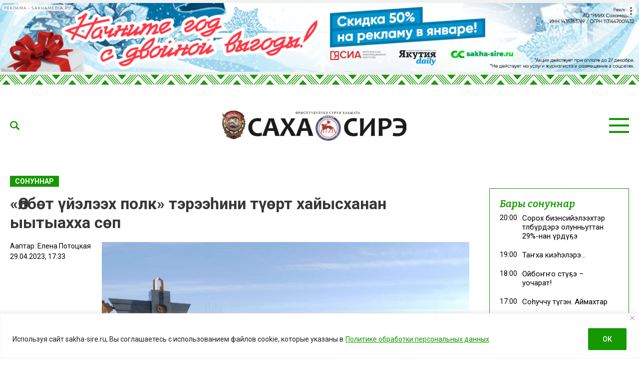

--- FILE ---
content_type: text/html; charset=UTF-8
request_url: https://sakha-sire.ru/elbet-yjeleeh-polk-tereehini-tyert-hajyshanan-yytyahha-sep/
body_size: 31252
content:
<!doctype html>
<html lang="ru-RU">
  <head>
    <meta charset="UTF-8">
	  <meta name="viewport" content="width=device-width, initial-scale=1">
    <title>&#171;Өлбөт үйэлээх полк&#187; тэрээһини түөрт хайысханан ыытыахха сөп &#8212; Саха сирэ</title>
<meta name='robots' content='max-image-preview:large' />
<link rel="amphtml" href="https://sakha-sire.ru/elbet-yjeleeh-polk-tereehini-tyert-hajyshanan-yytyahha-sep/amp/" /><meta name="generator" content="AMP for WP 1.1.11"/><link rel='dns-prefetch' href='//fonts.googleapis.com' />
			<meta name="description" content="Быйыл норуоттар икки ардыларынааҕы “Өлбөт үйэлээх полк” үгэс быһыытынан сэлэлээн хаамыы курдук буолбакка, түөрт хайысханан ыытыллыан сөп. СӨ Ил Дарханын уонна Бырабыыталыстыбатын пресс-сулууспата иһитиннэрбитинэн, СӨ Уопсастыбаннай балаататын салайааччыта Николай Бугаев тэрээһини хайдах ыытарга сүбэлээбит: бастакы сүбэ &#8212; тэрээһини массыынанан айан быһыытынан ыытыахха сөп. Суоппар буойун мэтириэтин бэйэтин массыынатын ойоҕоһун этэбэтэр кэнники өстүөкүлэтигэр ыйыан сөп. Иккис">
			<meta property="og:description" content="Быйыл норуоттар икки ардыларынааҕы “Өлбөт үйэлээх полк” үгэс быһыытынан сэлэлээн хаамыы курдук буолбакка, түөрт хайысханан ыытыллыан сөп. СӨ Ил Дарханын уонна Бырабыыталыстыбатын пресс-сулууспата иһитиннэрбитинэн, СӨ Уопсастыбаннай балаататын салайааччыта Николай Бугаев тэрээһини хайдах ыытарга сүбэлээбит: бастакы сүбэ &#8212; тэрээһини массыынанан айан быһыытынан ыытыахха сөп. Суоппар буойун мэтириэтин бэйэтин массыынатын ойоҕоһун этэбэтэр кэнники өстүөкүлэтигэр ыйыан сөп. Иккис">
			<meta name="twitter:description" content="Быйыл норуоттар икки ардыларынааҕы “Өлбөт үйэлээх полк” үгэс быһыытынан сэлэлээн хаамыы курдук буолбакка, түөрт хайысханан ыытыллыан сөп. СӨ Ил Дарханын уонна Бырабыыталыстыбатын пресс-сулууспата иһитиннэрбитинэн, СӨ Уопсастыбаннай балаататын салайааччыта Николай Бугаев тэрээһини хайдах ыытарга сүбэлээбит: бастакы сүбэ &#8212; тэрээһини массыынанан айан быһыытынан ыытыахха сөп. Суоппар буойун мэтириэтин бэйэтин массыынатын ойоҕоһун этэбэтэр кэнники өстүөкүлэтигэр ыйыан сөп. Иккис">
			<meta name="keywords" content="Аҕа дойду Улуу сэриитэ, николай бугаев, Өлбөт үйэлээх полк, Улуу Кыайыы">
	    <meta property="og:type" content="article">
    <meta property="article:publisher" content=""> <!-- https://www.facebook.com/ -->
	  <meta property="article:published_time" content="2023-04-29T17:33:05+09:00">
		<base href="https://sakha-sire.ru/elbet-yjeleeh-polk-tereehini-tyert-hajyshanan-yytyahha-sep/">
		<meta name="robots" content="index,follow,noodp">
		<meta name="googlebot" content="index,follow">
		<link rel="canonical" href="https://sakha-sire.ru/elbet-yjeleeh-polk-tereehini-tyert-hajyshanan-yytyahha-sep/">
		<meta property="og:url" content="https://sakha-sire.ru/elbet-yjeleeh-polk-tereehini-tyert-hajyshanan-yytyahha-sep/">
		
		<meta property="og:title" content="&#171;Өлбөт үйэлээх полк&#187; тэрээһини түөрт хайысханан ыытыахха сөп &#8212; Саха сирэ">
		<meta property="og:site_name" content="Саха сирэ">
		<meta property="og:locale" content="ru_RU">
		
		<meta name="twitter:card" content="summary_large_image"> 
		<meta name="twitter:site" content=""> <!-- twitter -->
		<meta name="twitter:creator" content=""> <!-- twitter -->
		<meta name="twitter:url" content="https://sakha-sire.ru/elbet-yjeleeh-polk-tereehini-tyert-hajyshanan-yytyahha-sep/">
		<meta name="twitter:title" content="&#171;Өлбөт үйэлээх полк&#187; тэрээһини түөрт хайысханан ыытыахха сөп &#8212; Саха сирэ">
	
		<link rel="image_src" href="https://sakha-sire.ru/wp-content/uploads/2023/04/dur.jpeg">
		<meta name="thumbnail" content="https://sakha-sire.ru/wp-content/uploads/2023/04/dur.jpeg">
		<meta property="og:image" content="https://sakha-sire.ru/wp-content/uploads/2023/04/dur.jpeg">
		<meta property="og:image:width" content="900">
		<meta property="og:image:height" content="676">
		<meta name="twitter:image:src" content="https://sakha-sire.ru/wp-content/uploads/2023/04/dur.jpeg">
		<meta name="twitter:image:width" content="900">
		<meta name="twitter:image:height" content="676">
		<link rel="apple-touch-icon" sizes="57x57" href="https://sakha-sire.ru/wp-content/themes/dmimag/assets/images/favicon/apple-icon-57x57.png">
		<link rel="apple-touch-icon" sizes="60x60" href="https://sakha-sire.ru/wp-content/themes/dmimag/assets/images/favicon/apple-icon-60x60.png">
		<link rel="apple-touch-icon" sizes="72x72" href="https://sakha-sire.ru/wp-content/themes/dmimag/assets/images/favicon/apple-icon-72x72.png">
		<link rel="apple-touch-icon" sizes="76x76" href="https://sakha-sire.ru/wp-content/themes/dmimag/assets/images/favicon/apple-icon-76x76.png">
		<link rel="apple-touch-icon" sizes="114x114" href="https://sakha-sire.ru/wp-content/themes/dmimag/assets/images/favicon/apple-icon-114x114.png">
		<link rel="apple-touch-icon" sizes="120x120" href="https://sakha-sire.ru/wp-content/themes/dmimag/assets/images/favicon/apple-icon-120x120.png">
		<link rel="apple-touch-icon" sizes="144x144" href="https://sakha-sire.ru/wp-content/themes/dmimag/assets/images/favicon/apple-icon-144x144.png">
		<link rel="apple-touch-icon" sizes="152x152" href="https://sakha-sire.ru/wp-content/themes/dmimag/assets/images/favicon/apple-icon-152x152.png">
		<link rel="apple-touch-icon" sizes="180x180" href="https://sakha-sire.ru/wp-content/themes/dmimag/assets/images/favicon/apple-icon-180x180.png">
		<link rel="icon" type="image/png" sizes="192x192"  href="https://sakha-sire.ru/wp-content/themes/dmimag/assets/images/favicon/android-icon-192x192.png">
		<link rel="icon" type="image/png" sizes="32x32" href="https://sakha-sire.ru/wp-content/themes/dmimag/assets/images/favicon/favicon-32x32.png">
		<link rel="icon" type="image/png" sizes="96x96" href="https://sakha-sire.ru/wp-content/themes/dmimag/assets/images/favicon/favicon-96x96.png">
		<link rel="icon" type="image/png" sizes="16x16" href="https://sakha-sire.ru/wp-content/themes/dmimag/assets/images/favicon/favicon-16x16.png">
		<link rel="manifest" href="https://sakha-sire.ru/wp-content/themes/dmimag/assets/images/favicon/manifest.json">
		<meta name="msapplication-TileColor" content="#ffffff">
		<meta name="msapplication-TileImage" content="https://sakha-sire.ru/wp-content/themes/dmimag/assets/images/favicon/ms-icon-144x144.png">
		<meta name="theme-color" content="#ffffff">

    <link rel="preconnect" href="https://fonts.googleapis.com">
    <link rel="preconnect" href="https://fonts.gstatic.com" crossorigin>
    <!-- Yandex.RTB -->
    <script>window.yaContextCb=window.yaContextCb||[]</script>
    <script src="https://yandex.ru/ads/system/context.js" async></script>



<link rel="alternate" title="oEmbed (JSON)" type="application/json+oembed" href="https://sakha-sire.ru/wp-json/oembed/1.0/embed?url=https%3A%2F%2Fsakha-sire.ru%2Felbet-yjeleeh-polk-tereehini-tyert-hajyshanan-yytyahha-sep%2F" />
<link rel="alternate" title="oEmbed (XML)" type="text/xml+oembed" href="https://sakha-sire.ru/wp-json/oembed/1.0/embed?url=https%3A%2F%2Fsakha-sire.ru%2Felbet-yjeleeh-polk-tereehini-tyert-hajyshanan-yytyahha-sep%2F&#038;format=xml" />
<!-- sakha-sire.ru is managing ads with Advanced Ads 2.0.16 – https://wpadvancedads.com/ --><script id="sakha-ready">
			window.advanced_ads_ready=function(e,a){a=a||"complete";var d=function(e){return"interactive"===a?"loading"!==e:"complete"===e};d(document.readyState)?e():document.addEventListener("readystatechange",(function(a){d(a.target.readyState)&&e()}),{once:"interactive"===a})},window.advanced_ads_ready_queue=window.advanced_ads_ready_queue||[];		</script>
		
		<style type="text/css">
			.mistape-test, .mistape_mistake_inner {color: #159800 !important;}
			#mistape_dialog h2::before, #mistape_dialog .mistape_action, .mistape-letter-back {background-color: #159800 !important; }
			#mistape_reported_text:before, #mistape_reported_text:after {border-color: #159800 !important;}
            .mistape-letter-front .front-left {border-left-color: #159800 !important;}
            .mistape-letter-front .front-right {border-right-color: #159800 !important;}
            .mistape-letter-front .front-bottom, .mistape-letter-back > .mistape-letter-back-top, .mistape-letter-top {border-bottom-color: #159800 !important;}
            .mistape-logo svg {fill: #159800 !important;}
		</style>
		<style id='wp-img-auto-sizes-contain-inline-css'>
img:is([sizes=auto i],[sizes^="auto," i]){contain-intrinsic-size:3000px 1500px}
/*# sourceURL=wp-img-auto-sizes-contain-inline-css */
</style>
<style id='classic-theme-styles-inline-css'>
/*! This file is auto-generated */
.wp-block-button__link{color:#fff;background-color:#32373c;border-radius:9999px;box-shadow:none;text-decoration:none;padding:calc(.667em + 2px) calc(1.333em + 2px);font-size:1.125em}.wp-block-file__button{background:#32373c;color:#fff;text-decoration:none}
/*# sourceURL=/wp-includes/css/classic-themes.min.css */
</style>
<link rel='stylesheet' id='dmimag-core-css' href='https://sakha-sire.ru/wp-content/plugins/dmimag-core/public/css/dmimag-core-public.css?ver=1.0.17' media='all' />
<link rel='stylesheet' id='dmimag-stop-words-css' href='https://sakha-sire.ru/wp-content/plugins/dmimag-stop-words/public/css/dmimag-stop-words-public.css?ver=1.0.5' media='all' />
<link rel='stylesheet' id='pld-font-awesome-css' href='https://sakha-sire.ru/wp-content/plugins/posts-like-dislike/css/fontawesome/css/all.min.css?ver=1.1.6' media='all' />
<link rel='stylesheet' id='pld-frontend-css' href='https://sakha-sire.ru/wp-content/plugins/posts-like-dislike/css/pld-frontend.css?ver=1.1.6' media='all' />
<link rel='stylesheet' id='wp-polls-css' href='https://sakha-sire.ru/wp-content/plugins/wp-polls/polls-css.css?ver=2.77.3' media='all' />
<style id='wp-polls-inline-css'>
.wp-polls .pollbar {
	margin: 1px;
	font-size: 8px;
	line-height: 10px;
	height: 10px;
	background-image: url('https://sakha-sire.ru/wp-content/plugins/wp-polls/images/default/pollbg.gif');
	border: 1px solid #159800;
}

/*# sourceURL=wp-polls-inline-css */
</style>
<link rel='stylesheet' id='animate-css' href='https://sakha-sire.ru/wp-content/plugins/wp-quiz/assets/frontend/css/animate.css?ver=3.6.0' media='all' />
<link rel='stylesheet' id='wp-quiz-css' href='https://sakha-sire.ru/wp-content/plugins/wp-quiz/assets/frontend/css/wp-quiz.css?ver=2.0.10' media='all' />
<link rel='stylesheet' id='rss-retriever-css' href='https://sakha-sire.ru/wp-content/plugins/wp-rss-retriever/inc/css/rss-retriever.css?ver=1.6.10' media='all' />
<link rel='stylesheet' id='mistape-front-css' href='https://sakha-sire.ru/wp-content/plugins/mistape/assets/css/mistape-front.css?ver=1.3.9' media='all' />
<link rel='stylesheet' id='dmimag-style-css' href='https://sakha-sire.ru/wp-content/themes/dmimag/style.css?ver=1.5.6' media='all' />
<link rel='stylesheet' id='dmimag-google-fonts-css' href='https://fonts.googleapis.com/css2?family=Bitter:ital,wght@0,100;0,200;0,300;0,400;0,500;0,600;0,700;0,800;0,900;1,100;1,200;1,300;1,400;1,500;1,600;1,700;1,800;1,900&#038;family=Roboto:ital,wght@0,100;0,300;0,400;0,500;0,700;0,900;1,100;1,300;1,400;1,500;1,700;1,900&#038;display=swap' media='all' />
<link rel='stylesheet' id='dmimag-style-fotorama-css' href='https://sakha-sire.ru/wp-content/themes/dmimag/assets/css/fotorama/fotorama.css?ver=4.6.4' media='all' />
<link rel='stylesheet' id='dmimag-style-owl-css' href='https://sakha-sire.ru/wp-content/themes/dmimag/assets/css/owl/owl.carousel.css?ver=2.3.4' media='all' />
<link rel='stylesheet' id='dmimag-style-owl-theme-css' href='https://sakha-sire.ru/wp-content/themes/dmimag/assets/css/owl/owl.theme.default.css?ver=2.3.4' media='all' />
<script id="append_link-js-extra">
var append_link = {"read_more":"\u00a9 sakha-sire.ru  \u0441\u0430\u0439\u0442\u0430\u043d: %link%","prepend_break":"2","use_title":"false","add_site_name":"true","site_name":"\u0421\u0430\u0445\u0430 \u0441\u0438\u0440\u044d","site_url":"https://sakha-sire.ru","always_link_site":"false"};
//# sourceURL=append_link-js-extra
</script>
<script src="https://sakha-sire.ru/wp-content/plugins/append-link-on-copy/js/append_link.js?ver=6.9" id="append_link-js"></script>
<script id="cookie-law-info-js-extra">
var _ckyConfig = {"_ipData":[],"_assetsURL":"https://sakha-sire.ru/wp-content/plugins/cookie-law-info/lite/frontend/images/","_publicURL":"https://sakha-sire.ru","_expiry":"365","_categories":[{"name":"\u043d\u0435\u043e\u0431\u0445\u043e\u0434\u0438\u043c\u043e","slug":"necessary","isNecessary":true,"ccpaDoNotSell":true,"cookies":[],"active":true,"defaultConsent":{"gdpr":true,"ccpa":true}},{"name":"\u0444\u0443\u043d\u043a\u0446\u0438\u043e\u043d\u0430\u043b\u044c\u043d\u0430\u044f","slug":"functional","isNecessary":false,"ccpaDoNotSell":true,"cookies":[],"active":true,"defaultConsent":{"gdpr":false,"ccpa":false}},{"name":"\u0430\u043d\u0430\u043b\u0438\u0442\u0438\u043a\u0430","slug":"analytics","isNecessary":false,"ccpaDoNotSell":true,"cookies":[],"active":true,"defaultConsent":{"gdpr":false,"ccpa":false}},{"name":"\u043f\u0440\u043e\u0438\u0437\u0432\u043e\u0434\u0438\u0442\u0435\u043b\u044c\u043d\u043e\u0441\u0442\u044c","slug":"performance","isNecessary":false,"ccpaDoNotSell":true,"cookies":[],"active":true,"defaultConsent":{"gdpr":false,"ccpa":false}},{"name":"\u0440\u0435\u043a\u043b\u0430\u043c\u0430","slug":"advertisement","isNecessary":false,"ccpaDoNotSell":true,"cookies":[],"active":true,"defaultConsent":{"gdpr":false,"ccpa":false}}],"_activeLaw":"gdpr","_rootDomain":"","_block":"1","_showBanner":"1","_bannerConfig":{"settings":{"type":"banner","preferenceCenterType":"popup","position":"bottom","applicableLaw":"gdpr"},"behaviours":{"reloadBannerOnAccept":false,"loadAnalyticsByDefault":false,"animations":{"onLoad":"animate","onHide":"sticky"}},"config":{"revisitConsent":{"status":false,"tag":"revisit-consent","position":"bottom-left","meta":{"url":"#"},"styles":{"background-color":"#159800"},"elements":{"title":{"type":"text","tag":"revisit-consent-title","status":true,"styles":{"color":"#0056a7"}}}},"preferenceCenter":{"toggle":{"status":true,"tag":"detail-category-toggle","type":"toggle","states":{"active":{"styles":{"background-color":"#1863DC"}},"inactive":{"styles":{"background-color":"#D0D5D2"}}}}},"categoryPreview":{"status":false,"toggle":{"status":true,"tag":"detail-category-preview-toggle","type":"toggle","states":{"active":{"styles":{"background-color":"#1863DC"}},"inactive":{"styles":{"background-color":"#D0D5D2"}}}}},"videoPlaceholder":{"status":true,"styles":{"background-color":"#000000","border-color":"#000000","color":"#ffffff"}},"readMore":{"status":true,"tag":"readmore-button","type":"link","meta":{"noFollow":true,"newTab":true},"styles":{"color":"#159800","background-color":"transparent","border-color":"transparent"}},"showMore":{"status":true,"tag":"show-desc-button","type":"button","styles":{"color":"#1863DC"}},"showLess":{"status":true,"tag":"hide-desc-button","type":"button","styles":{"color":"#1863DC"}},"alwaysActive":{"status":true,"tag":"always-active","styles":{"color":"#008000"}},"manualLinks":{"status":true,"tag":"manual-links","type":"link","styles":{"color":"#1863DC"}},"auditTable":{"status":true},"optOption":{"status":true,"toggle":{"status":true,"tag":"optout-option-toggle","type":"toggle","states":{"active":{"styles":{"background-color":"#1863dc"}},"inactive":{"styles":{"background-color":"#FFFFFF"}}}}}}},"_version":"3.3.9.1","_logConsent":"1","_tags":[{"tag":"accept-button","styles":{"color":"#FFFFFF","background-color":"#159800","border-color":"#159800"}},{"tag":"reject-button","styles":{"color":"#159800","background-color":"transparent","border-color":"#159800"}},{"tag":"settings-button","styles":{"color":"#159800","background-color":"transparent","border-color":"#159800"}},{"tag":"readmore-button","styles":{"color":"#159800","background-color":"transparent","border-color":"transparent"}},{"tag":"donotsell-button","styles":{"color":"#1863DC","background-color":"transparent","border-color":"transparent"}},{"tag":"show-desc-button","styles":{"color":"#1863DC"}},{"tag":"hide-desc-button","styles":{"color":"#1863DC"}},{"tag":"cky-always-active","styles":[]},{"tag":"cky-link","styles":[]},{"tag":"accept-button","styles":{"color":"#FFFFFF","background-color":"#159800","border-color":"#159800"}},{"tag":"revisit-consent","styles":{"background-color":"#159800"}}],"_shortCodes":[{"key":"cky_readmore","content":"\u003Ca href=\"https://sakha-sire.ru/wp-content/uploads/2025/03/politika-konfedenczialnosti.pdf\" class=\"cky-policy\" aria-label=\"\u041f\u043e\u043b\u0438\u0442\u0438\u043a\u0435 \u043e\u0431\u0440\u0430\u0431\u043e\u0442\u043a\u0438 \u043f\u0435\u0440\u0441\u043e\u043d\u0430\u043b\u044c\u043d\u044b\u0445 \u0434\u0430\u043d\u043d\u044b\u0445\" target=\"_blank\" rel=\"noopener\" data-cky-tag=\"readmore-button\"\u003E\u041f\u043e\u043b\u0438\u0442\u0438\u043a\u0435 \u043e\u0431\u0440\u0430\u0431\u043e\u0442\u043a\u0438 \u043f\u0435\u0440\u0441\u043e\u043d\u0430\u043b\u044c\u043d\u044b\u0445 \u0434\u0430\u043d\u043d\u044b\u0445\u003C/a\u003E","tag":"readmore-button","status":true,"attributes":{"rel":"nofollow","target":"_blank"}},{"key":"cky_show_desc","content":"\u003Cbutton class=\"cky-show-desc-btn\" data-cky-tag=\"show-desc-button\" aria-label=\"\u041f\u043e\u043a\u0430\u0437\u0430\u0442\u044c \u0431\u043e\u043b\u044c\u0448\u0435\"\u003E\u041f\u043e\u043a\u0430\u0437\u0430\u0442\u044c \u0431\u043e\u043b\u044c\u0448\u0435\u003C/button\u003E","tag":"show-desc-button","status":true,"attributes":[]},{"key":"cky_hide_desc","content":"\u003Cbutton class=\"cky-show-desc-btn\" data-cky-tag=\"hide-desc-button\" aria-label=\"\u041f\u043e\u043a\u0430\u0437\u0430\u0442\u044c \u043c\u0435\u043d\u044c\u0448\u0435\"\u003E\u041f\u043e\u043a\u0430\u0437\u0430\u0442\u044c \u043c\u0435\u043d\u044c\u0448\u0435\u003C/button\u003E","tag":"hide-desc-button","status":true,"attributes":[]},{"key":"cky_optout_show_desc","content":"[cky_optout_show_desc]","tag":"optout-show-desc-button","status":true,"attributes":[]},{"key":"cky_optout_hide_desc","content":"[cky_optout_hide_desc]","tag":"optout-hide-desc-button","status":true,"attributes":[]},{"key":"cky_category_toggle_label","content":"[cky_{{status}}_category_label] [cky_preference_{{category_slug}}_title]","tag":"","status":true,"attributes":[]},{"key":"cky_enable_category_label","content":"\u0414\u0430\u0432\u0430\u0442\u044c \u0432\u043e\u0437\u043c\u043e\u0436\u043d\u043e\u0441\u0442\u044c","tag":"","status":true,"attributes":[]},{"key":"cky_disable_category_label","content":"\u0417\u0430\u043f\u0440\u0435\u0449\u0430\u0442\u044c","tag":"","status":true,"attributes":[]},{"key":"cky_video_placeholder","content":"\u003Cdiv class=\"video-placeholder-normal\" data-cky-tag=\"video-placeholder\" id=\"[UNIQUEID]\"\u003E\u003Cp class=\"video-placeholder-text-normal\" data-cky-tag=\"placeholder-title\"\u003E\u041f\u043e\u0436\u0430\u043b\u0443\u0439\u0441\u0442\u0430, \u043f\u0440\u0438\u043c\u0438\u0442\u0435 \u0441\u043e\u0433\u043b\u0430\u0441\u0438\u0435 \u043d\u0430 \u0438\u0441\u043f\u043e\u043b\u044c\u0437\u043e\u0432\u0430\u043d\u0438\u0435 \u0444\u0430\u0439\u043b\u043e\u0432 cookie\u003C/p\u003E\u003C/div\u003E","tag":"","status":true,"attributes":[]},{"key":"cky_enable_optout_label","content":"\u0414\u0430\u0432\u0430\u0442\u044c \u0432\u043e\u0437\u043c\u043e\u0436\u043d\u043e\u0441\u0442\u044c","tag":"","status":true,"attributes":[]},{"key":"cky_disable_optout_label","content":"\u0417\u0430\u043f\u0440\u0435\u0449\u0430\u0442\u044c","tag":"","status":true,"attributes":[]},{"key":"cky_optout_toggle_label","content":"[cky_{{status}}_optout_label] [cky_optout_option_title]","tag":"","status":true,"attributes":[]},{"key":"cky_optout_option_title","content":"\u041d\u0435 \u043f\u0440\u043e\u0434\u0430\u0432\u0430\u0442\u044c \u0438 \u043d\u0435 \u043f\u0435\u0440\u0435\u0434\u0430\u0432\u0430\u0442\u044c \u043c\u043e\u044e \u043b\u0438\u0447\u043d\u0443\u044e \u0438\u043d\u0444\u043e\u0440\u043c\u0430\u0446\u0438\u044e","tag":"","status":true,"attributes":[]},{"key":"cky_optout_close_label","content":"\u0417\u0430\u043a\u0440\u044b\u0432\u0430\u0442\u044c","tag":"","status":true,"attributes":[]},{"key":"cky_preference_close_label","content":"\u0417\u0430\u043a\u0440\u044b\u0432\u0430\u0442\u044c","tag":"","status":true,"attributes":[]}],"_rtl":"","_language":"ru","_providersToBlock":[]};
var _ckyStyles = {"css":".cky-overlay{background: #000000; opacity: 0.4; position: fixed; top: 0; left: 0; width: 100%; height: 100%; z-index: 99999999;}.cky-hide{display: none;}.cky-btn-revisit-wrapper{display: flex; align-items: center; justify-content: center; background: #0056a7; width: 45px; height: 45px; border-radius: 50%; position: fixed; z-index: 999999; cursor: pointer;}.cky-revisit-bottom-left{bottom: 15px; left: 15px;}.cky-revisit-bottom-right{bottom: 15px; right: 15px;}.cky-btn-revisit-wrapper .cky-btn-revisit{display: flex; align-items: center; justify-content: center; background: none; border: none; cursor: pointer; position: relative; margin: 0; padding: 0;}.cky-btn-revisit-wrapper .cky-btn-revisit img{max-width: fit-content; margin: 0; height: 30px; width: 30px;}.cky-revisit-bottom-left:hover::before{content: attr(data-tooltip); position: absolute; background: #4e4b66; color: #ffffff; left: calc(100% + 7px); font-size: 12px; line-height: 16px; width: max-content; padding: 4px 8px; border-radius: 4px;}.cky-revisit-bottom-left:hover::after{position: absolute; content: \"\"; border: 5px solid transparent; left: calc(100% + 2px); border-left-width: 0; border-right-color: #4e4b66;}.cky-revisit-bottom-right:hover::before{content: attr(data-tooltip); position: absolute; background: #4e4b66; color: #ffffff; right: calc(100% + 7px); font-size: 12px; line-height: 16px; width: max-content; padding: 4px 8px; border-radius: 4px;}.cky-revisit-bottom-right:hover::after{position: absolute; content: \"\"; border: 5px solid transparent; right: calc(100% + 2px); border-right-width: 0; border-left-color: #4e4b66;}.cky-revisit-hide{display: none;}.cky-consent-container{position: fixed; width: 100%; box-sizing: border-box; z-index: 9999999;}.cky-consent-container .cky-consent-bar{background: #ffffff; border: 1px solid; padding: 16.5px 24px; box-shadow: 0 -1px 10px 0 #acabab4d;}.cky-banner-bottom{bottom: 0; left: 0;}.cky-banner-top{top: 0; left: 0;}.cky-custom-brand-logo-wrapper .cky-custom-brand-logo{width: 100px; height: auto; margin: 0 0 12px 0;}.cky-notice .cky-title{color: #212121; font-weight: 700; font-size: 18px; line-height: 24px; margin: 0 0 12px 0;}.cky-notice-group{display: flex; justify-content: space-between; align-items: center; font-size: 14px; line-height: 24px; font-weight: 400;}.cky-notice-des *,.cky-preference-content-wrapper *,.cky-accordion-header-des *,.cky-gpc-wrapper .cky-gpc-desc *{font-size: 14px;}.cky-notice-des{color: #212121; font-size: 14px; line-height: 24px; font-weight: 400;}.cky-notice-des img{height: 25px; width: 25px;}.cky-consent-bar .cky-notice-des p,.cky-gpc-wrapper .cky-gpc-desc p,.cky-preference-body-wrapper .cky-preference-content-wrapper p,.cky-accordion-header-wrapper .cky-accordion-header-des p,.cky-cookie-des-table li div:last-child p{color: inherit; margin-top: 0; overflow-wrap: break-word;}.cky-notice-des P:last-child,.cky-preference-content-wrapper p:last-child,.cky-cookie-des-table li div:last-child p:last-child,.cky-gpc-wrapper .cky-gpc-desc p:last-child{margin-bottom: 0;}.cky-notice-des a.cky-policy,.cky-notice-des button.cky-policy{font-size: 14px; color: #1863dc; white-space: nowrap; cursor: pointer; background: transparent; border: 1px solid; text-decoration: underline;}.cky-notice-des button.cky-policy{padding: 0;}.cky-notice-des a.cky-policy:focus-visible,.cky-notice-des button.cky-policy:focus-visible,.cky-preference-content-wrapper .cky-show-desc-btn:focus-visible,.cky-accordion-header .cky-accordion-btn:focus-visible,.cky-preference-header .cky-btn-close:focus-visible,.cky-switch input[type=\"checkbox\"]:focus-visible,.cky-footer-wrapper a:focus-visible,.cky-btn:focus-visible{outline: 2px solid #1863dc; outline-offset: 2px;}.cky-btn:focus:not(:focus-visible),.cky-accordion-header .cky-accordion-btn:focus:not(:focus-visible),.cky-preference-content-wrapper .cky-show-desc-btn:focus:not(:focus-visible),.cky-btn-revisit-wrapper .cky-btn-revisit:focus:not(:focus-visible),.cky-preference-header .cky-btn-close:focus:not(:focus-visible),.cky-consent-bar .cky-banner-btn-close:focus:not(:focus-visible){outline: 0;}button.cky-show-desc-btn:not(:hover):not(:active){color: #1863dc; background: transparent;}button.cky-accordion-btn:not(:hover):not(:active),button.cky-banner-btn-close:not(:hover):not(:active),button.cky-btn-close:not(:hover):not(:active),button.cky-btn-revisit:not(:hover):not(:active){background: transparent;}.cky-consent-bar button:hover,.cky-modal.cky-modal-open button:hover,.cky-consent-bar button:focus,.cky-modal.cky-modal-open button:focus{text-decoration: none;}.cky-notice-btn-wrapper{display: flex; justify-content: center; align-items: center; margin-left: 15px;}.cky-notice-btn-wrapper .cky-btn{text-shadow: none; box-shadow: none;}.cky-btn{font-size: 14px; font-family: inherit; line-height: 24px; padding: 8px 27px; font-weight: 500; margin: 0 8px 0 0; border-radius: 2px; white-space: nowrap; cursor: pointer; text-align: center; text-transform: none; min-height: 0;}.cky-btn:hover{opacity: 0.8;}.cky-btn-customize{color: #1863dc; background: transparent; border: 2px solid #1863dc;}.cky-btn-reject{color: #1863dc; background: transparent; border: 2px solid #1863dc;}.cky-btn-accept{background: #1863dc; color: #ffffff; border: 2px solid #1863dc;}.cky-btn:last-child{margin-right: 0;}@media (max-width: 768px){.cky-notice-group{display: block;}.cky-notice-btn-wrapper{margin-left: 0;}.cky-notice-btn-wrapper .cky-btn{flex: auto; max-width: 100%; margin-top: 10px; white-space: unset;}}@media (max-width: 576px){.cky-notice-btn-wrapper{flex-direction: column;}.cky-custom-brand-logo-wrapper, .cky-notice .cky-title, .cky-notice-des, .cky-notice-btn-wrapper{padding: 0 28px;}.cky-consent-container .cky-consent-bar{padding: 16.5px 0;}.cky-notice-des{max-height: 40vh; overflow-y: scroll;}.cky-notice-btn-wrapper .cky-btn{width: 100%; padding: 8px; margin-right: 0;}.cky-notice-btn-wrapper .cky-btn-accept{order: 1;}.cky-notice-btn-wrapper .cky-btn-reject{order: 3;}.cky-notice-btn-wrapper .cky-btn-customize{order: 2;}}@media (max-width: 425px){.cky-custom-brand-logo-wrapper, .cky-notice .cky-title, .cky-notice-des, .cky-notice-btn-wrapper{padding: 0 24px;}.cky-notice-btn-wrapper{flex-direction: column;}.cky-btn{width: 100%; margin: 10px 0 0 0;}.cky-notice-btn-wrapper .cky-btn-customize{order: 2;}.cky-notice-btn-wrapper .cky-btn-reject{order: 3;}.cky-notice-btn-wrapper .cky-btn-accept{order: 1; margin-top: 16px;}}@media (max-width: 352px){.cky-notice .cky-title{font-size: 16px;}.cky-notice-des *{font-size: 12px;}.cky-notice-des, .cky-btn{font-size: 12px;}}.cky-modal.cky-modal-open{display: flex; visibility: visible; -webkit-transform: translate(-50%, -50%); -moz-transform: translate(-50%, -50%); -ms-transform: translate(-50%, -50%); -o-transform: translate(-50%, -50%); transform: translate(-50%, -50%); top: 50%; left: 50%; transition: all 1s ease;}.cky-modal{box-shadow: 0 32px 68px rgba(0, 0, 0, 0.3); margin: 0 auto; position: fixed; max-width: 100%; background: #ffffff; top: 50%; box-sizing: border-box; border-radius: 6px; z-index: 999999999; color: #212121; -webkit-transform: translate(-50%, 100%); -moz-transform: translate(-50%, 100%); -ms-transform: translate(-50%, 100%); -o-transform: translate(-50%, 100%); transform: translate(-50%, 100%); visibility: hidden; transition: all 0s ease;}.cky-preference-center{max-height: 79vh; overflow: hidden; width: 845px; overflow: hidden; flex: 1 1 0; display: flex; flex-direction: column; border-radius: 6px;}.cky-preference-header{display: flex; align-items: center; justify-content: space-between; padding: 22px 24px; border-bottom: 1px solid;}.cky-preference-header .cky-preference-title{font-size: 18px; font-weight: 700; line-height: 24px;}.cky-preference-header .cky-btn-close{margin: 0; cursor: pointer; vertical-align: middle; padding: 0; background: none; border: none; width: auto; height: auto; min-height: 0; line-height: 0; text-shadow: none; box-shadow: none;}.cky-preference-header .cky-btn-close img{margin: 0; height: 10px; width: 10px;}.cky-preference-body-wrapper{padding: 0 24px; flex: 1; overflow: auto; box-sizing: border-box;}.cky-preference-content-wrapper,.cky-gpc-wrapper .cky-gpc-desc{font-size: 14px; line-height: 24px; font-weight: 400; padding: 12px 0;}.cky-preference-content-wrapper{border-bottom: 1px solid;}.cky-preference-content-wrapper img{height: 25px; width: 25px;}.cky-preference-content-wrapper .cky-show-desc-btn{font-size: 14px; font-family: inherit; color: #1863dc; text-decoration: none; line-height: 24px; padding: 0; margin: 0; white-space: nowrap; cursor: pointer; background: transparent; border-color: transparent; text-transform: none; min-height: 0; text-shadow: none; box-shadow: none;}.cky-accordion-wrapper{margin-bottom: 10px;}.cky-accordion{border-bottom: 1px solid;}.cky-accordion:last-child{border-bottom: none;}.cky-accordion .cky-accordion-item{display: flex; margin-top: 10px;}.cky-accordion .cky-accordion-body{display: none;}.cky-accordion.cky-accordion-active .cky-accordion-body{display: block; padding: 0 22px; margin-bottom: 16px;}.cky-accordion-header-wrapper{cursor: pointer; width: 100%;}.cky-accordion-item .cky-accordion-header{display: flex; justify-content: space-between; align-items: center;}.cky-accordion-header .cky-accordion-btn{font-size: 16px; font-family: inherit; color: #212121; line-height: 24px; background: none; border: none; font-weight: 700; padding: 0; margin: 0; cursor: pointer; text-transform: none; min-height: 0; text-shadow: none; box-shadow: none;}.cky-accordion-header .cky-always-active{color: #008000; font-weight: 600; line-height: 24px; font-size: 14px;}.cky-accordion-header-des{font-size: 14px; line-height: 24px; margin: 10px 0 16px 0;}.cky-accordion-chevron{margin-right: 22px; position: relative; cursor: pointer;}.cky-accordion-chevron-hide{display: none;}.cky-accordion .cky-accordion-chevron i::before{content: \"\"; position: absolute; border-right: 1.4px solid; border-bottom: 1.4px solid; border-color: inherit; height: 6px; width: 6px; -webkit-transform: rotate(-45deg); -moz-transform: rotate(-45deg); -ms-transform: rotate(-45deg); -o-transform: rotate(-45deg); transform: rotate(-45deg); transition: all 0.2s ease-in-out; top: 8px;}.cky-accordion.cky-accordion-active .cky-accordion-chevron i::before{-webkit-transform: rotate(45deg); -moz-transform: rotate(45deg); -ms-transform: rotate(45deg); -o-transform: rotate(45deg); transform: rotate(45deg);}.cky-audit-table{background: #f4f4f4; border-radius: 6px;}.cky-audit-table .cky-empty-cookies-text{color: inherit; font-size: 12px; line-height: 24px; margin: 0; padding: 10px;}.cky-audit-table .cky-cookie-des-table{font-size: 12px; line-height: 24px; font-weight: normal; padding: 15px 10px; border-bottom: 1px solid; border-bottom-color: inherit; margin: 0;}.cky-audit-table .cky-cookie-des-table:last-child{border-bottom: none;}.cky-audit-table .cky-cookie-des-table li{list-style-type: none; display: flex; padding: 3px 0;}.cky-audit-table .cky-cookie-des-table li:first-child{padding-top: 0;}.cky-cookie-des-table li div:first-child{width: 100px; font-weight: 600; word-break: break-word; word-wrap: break-word;}.cky-cookie-des-table li div:last-child{flex: 1; word-break: break-word; word-wrap: break-word; margin-left: 8px;}.cky-footer-shadow{display: block; width: 100%; height: 40px; background: linear-gradient(180deg, rgba(255, 255, 255, 0) 0%, #ffffff 100%); position: absolute; bottom: calc(100% - 1px);}.cky-footer-wrapper{position: relative;}.cky-prefrence-btn-wrapper{display: flex; flex-wrap: wrap; align-items: center; justify-content: center; padding: 22px 24px; border-top: 1px solid;}.cky-prefrence-btn-wrapper .cky-btn{flex: auto; max-width: 100%; text-shadow: none; box-shadow: none;}.cky-btn-preferences{color: #1863dc; background: transparent; border: 2px solid #1863dc;}.cky-preference-header,.cky-preference-body-wrapper,.cky-preference-content-wrapper,.cky-accordion-wrapper,.cky-accordion,.cky-accordion-wrapper,.cky-footer-wrapper,.cky-prefrence-btn-wrapper{border-color: inherit;}@media (max-width: 845px){.cky-modal{max-width: calc(100% - 16px);}}@media (max-width: 576px){.cky-modal{max-width: 100%;}.cky-preference-center{max-height: 100vh;}.cky-prefrence-btn-wrapper{flex-direction: column;}.cky-accordion.cky-accordion-active .cky-accordion-body{padding-right: 0;}.cky-prefrence-btn-wrapper .cky-btn{width: 100%; margin: 10px 0 0 0;}.cky-prefrence-btn-wrapper .cky-btn-reject{order: 3;}.cky-prefrence-btn-wrapper .cky-btn-accept{order: 1; margin-top: 0;}.cky-prefrence-btn-wrapper .cky-btn-preferences{order: 2;}}@media (max-width: 425px){.cky-accordion-chevron{margin-right: 15px;}.cky-notice-btn-wrapper{margin-top: 0;}.cky-accordion.cky-accordion-active .cky-accordion-body{padding: 0 15px;}}@media (max-width: 352px){.cky-preference-header .cky-preference-title{font-size: 16px;}.cky-preference-header{padding: 16px 24px;}.cky-preference-content-wrapper *, .cky-accordion-header-des *{font-size: 12px;}.cky-preference-content-wrapper, .cky-preference-content-wrapper .cky-show-more, .cky-accordion-header .cky-always-active, .cky-accordion-header-des, .cky-preference-content-wrapper .cky-show-desc-btn, .cky-notice-des a.cky-policy{font-size: 12px;}.cky-accordion-header .cky-accordion-btn{font-size: 14px;}}.cky-switch{display: flex;}.cky-switch input[type=\"checkbox\"]{position: relative; width: 44px; height: 24px; margin: 0; background: #d0d5d2; -webkit-appearance: none; border-radius: 50px; cursor: pointer; outline: 0; border: none; top: 0;}.cky-switch input[type=\"checkbox\"]:checked{background: #1863dc;}.cky-switch input[type=\"checkbox\"]:before{position: absolute; content: \"\"; height: 20px; width: 20px; left: 2px; bottom: 2px; border-radius: 50%; background-color: white; -webkit-transition: 0.4s; transition: 0.4s; margin: 0;}.cky-switch input[type=\"checkbox\"]:after{display: none;}.cky-switch input[type=\"checkbox\"]:checked:before{-webkit-transform: translateX(20px); -ms-transform: translateX(20px); transform: translateX(20px);}@media (max-width: 425px){.cky-switch input[type=\"checkbox\"]{width: 38px; height: 21px;}.cky-switch input[type=\"checkbox\"]:before{height: 17px; width: 17px;}.cky-switch input[type=\"checkbox\"]:checked:before{-webkit-transform: translateX(17px); -ms-transform: translateX(17px); transform: translateX(17px);}}.cky-consent-bar .cky-banner-btn-close{position: absolute; right: 9px; top: 5px; background: none; border: none; cursor: pointer; padding: 0; margin: 0; min-height: 0; line-height: 0; height: auto; width: auto; text-shadow: none; box-shadow: none;}.cky-consent-bar .cky-banner-btn-close img{height: 9px; width: 9px; margin: 0;}.cky-notice-btn-wrapper .cky-btn-do-not-sell{font-size: 14px; line-height: 24px; padding: 6px 0; margin: 0; font-weight: 500; background: none; border-radius: 2px; border: none; cursor: pointer; text-align: left; color: #1863dc; background: transparent; border-color: transparent; box-shadow: none; text-shadow: none;}.cky-consent-bar .cky-banner-btn-close:focus-visible,.cky-notice-btn-wrapper .cky-btn-do-not-sell:focus-visible,.cky-opt-out-btn-wrapper .cky-btn:focus-visible,.cky-opt-out-checkbox-wrapper input[type=\"checkbox\"].cky-opt-out-checkbox:focus-visible{outline: 2px solid #1863dc; outline-offset: 2px;}@media (max-width: 768px){.cky-notice-btn-wrapper{margin-left: 0; margin-top: 10px; justify-content: left;}.cky-notice-btn-wrapper .cky-btn-do-not-sell{padding: 0;}}@media (max-width: 352px){.cky-notice-btn-wrapper .cky-btn-do-not-sell, .cky-notice-des a.cky-policy{font-size: 12px;}}.cky-opt-out-wrapper{padding: 12px 0;}.cky-opt-out-wrapper .cky-opt-out-checkbox-wrapper{display: flex; align-items: center;}.cky-opt-out-checkbox-wrapper .cky-opt-out-checkbox-label{font-size: 16px; font-weight: 700; line-height: 24px; margin: 0 0 0 12px; cursor: pointer;}.cky-opt-out-checkbox-wrapper input[type=\"checkbox\"].cky-opt-out-checkbox{background-color: #ffffff; border: 1px solid black; width: 20px; height: 18.5px; margin: 0; -webkit-appearance: none; position: relative; display: flex; align-items: center; justify-content: center; border-radius: 2px; cursor: pointer;}.cky-opt-out-checkbox-wrapper input[type=\"checkbox\"].cky-opt-out-checkbox:checked{background-color: #1863dc; border: none;}.cky-opt-out-checkbox-wrapper input[type=\"checkbox\"].cky-opt-out-checkbox:checked::after{left: 6px; bottom: 4px; width: 7px; height: 13px; border: solid #ffffff; border-width: 0 3px 3px 0; border-radius: 2px; -webkit-transform: rotate(45deg); -ms-transform: rotate(45deg); transform: rotate(45deg); content: \"\"; position: absolute; box-sizing: border-box;}.cky-opt-out-checkbox-wrapper.cky-disabled .cky-opt-out-checkbox-label,.cky-opt-out-checkbox-wrapper.cky-disabled input[type=\"checkbox\"].cky-opt-out-checkbox{cursor: no-drop;}.cky-gpc-wrapper{margin: 0 0 0 32px;}.cky-footer-wrapper .cky-opt-out-btn-wrapper{display: flex; flex-wrap: wrap; align-items: center; justify-content: center; padding: 22px 24px;}.cky-opt-out-btn-wrapper .cky-btn{flex: auto; max-width: 100%; text-shadow: none; box-shadow: none;}.cky-opt-out-btn-wrapper .cky-btn-cancel{border: 1px solid #dedfe0; background: transparent; color: #858585;}.cky-opt-out-btn-wrapper .cky-btn-confirm{background: #1863dc; color: #ffffff; border: 1px solid #1863dc;}@media (max-width: 352px){.cky-opt-out-checkbox-wrapper .cky-opt-out-checkbox-label{font-size: 14px;}.cky-gpc-wrapper .cky-gpc-desc, .cky-gpc-wrapper .cky-gpc-desc *{font-size: 12px;}.cky-opt-out-checkbox-wrapper input[type=\"checkbox\"].cky-opt-out-checkbox{width: 16px; height: 16px;}.cky-opt-out-checkbox-wrapper input[type=\"checkbox\"].cky-opt-out-checkbox:checked::after{left: 5px; bottom: 4px; width: 3px; height: 9px;}.cky-gpc-wrapper{margin: 0 0 0 28px;}}.video-placeholder-youtube{background-size: 100% 100%; background-position: center; background-repeat: no-repeat; background-color: #b2b0b059; position: relative; display: flex; align-items: center; justify-content: center; max-width: 100%;}.video-placeholder-text-youtube{text-align: center; align-items: center; padding: 10px 16px; background-color: #000000cc; color: #ffffff; border: 1px solid; border-radius: 2px; cursor: pointer;}.video-placeholder-normal{background-image: url(\"/wp-content/plugins/cookie-law-info/lite/frontend/images/placeholder.svg\"); background-size: 80px; background-position: center; background-repeat: no-repeat; background-color: #b2b0b059; position: relative; display: flex; align-items: flex-end; justify-content: center; max-width: 100%;}.video-placeholder-text-normal{align-items: center; padding: 10px 16px; text-align: center; border: 1px solid; border-radius: 2px; cursor: pointer;}.cky-rtl{direction: rtl; text-align: right;}.cky-rtl .cky-banner-btn-close{left: 9px; right: auto;}.cky-rtl .cky-notice-btn-wrapper .cky-btn:last-child{margin-right: 8px;}.cky-rtl .cky-notice-btn-wrapper .cky-btn:first-child{margin-right: 0;}.cky-rtl .cky-notice-btn-wrapper{margin-left: 0; margin-right: 15px;}.cky-rtl .cky-prefrence-btn-wrapper .cky-btn{margin-right: 8px;}.cky-rtl .cky-prefrence-btn-wrapper .cky-btn:first-child{margin-right: 0;}.cky-rtl .cky-accordion .cky-accordion-chevron i::before{border: none; border-left: 1.4px solid; border-top: 1.4px solid; left: 12px;}.cky-rtl .cky-accordion.cky-accordion-active .cky-accordion-chevron i::before{-webkit-transform: rotate(-135deg); -moz-transform: rotate(-135deg); -ms-transform: rotate(-135deg); -o-transform: rotate(-135deg); transform: rotate(-135deg);}@media (max-width: 768px){.cky-rtl .cky-notice-btn-wrapper{margin-right: 0;}}@media (max-width: 576px){.cky-rtl .cky-notice-btn-wrapper .cky-btn:last-child{margin-right: 0;}.cky-rtl .cky-prefrence-btn-wrapper .cky-btn{margin-right: 0;}.cky-rtl .cky-accordion.cky-accordion-active .cky-accordion-body{padding: 0 22px 0 0;}}@media (max-width: 425px){.cky-rtl .cky-accordion.cky-accordion-active .cky-accordion-body{padding: 0 15px 0 0;}}.cky-rtl .cky-opt-out-btn-wrapper .cky-btn{margin-right: 12px;}.cky-rtl .cky-opt-out-btn-wrapper .cky-btn:first-child{margin-right: 0;}.cky-rtl .cky-opt-out-checkbox-wrapper .cky-opt-out-checkbox-label{margin: 0 12px 0 0;}"};
//# sourceURL=cookie-law-info-js-extra
</script>
<script src="https://sakha-sire.ru/wp-content/plugins/cookie-law-info/lite/frontend/js/script.min.js?ver=3.3.9.1" id="cookie-law-info-js"></script>
<script src="https://sakha-sire.ru/wp-includes/js/jquery/jquery.min.js?ver=3.7.1" id="jquery-core-js"></script>
<script src="https://sakha-sire.ru/wp-includes/js/jquery/jquery-migrate.min.js?ver=3.4.1" id="jquery-migrate-js"></script>
<script src="https://sakha-sire.ru/wp-content/plugins/dmimag-core/public/js/dmimag-core-public.js?ver=1.0.17" id="dmimag-core-js"></script>
<script src="https://sakha-sire.ru/wp-content/plugins/dmimag-stop-words/public/js/dmimag-stop-words-public.js?ver=1.0.5" id="dmimag-stop-words-js"></script>
<script src="https://sakha-sire.ru/wp-content/plugins/obituaries-memory-eternal/public/js/obituaries-memory-eternal-public.js?ver=1.1.8" id="obituaries-memory-eternal-js"></script>
<script id="pld-frontend-js-extra">
var pld_js_object = {"admin_ajax_url":"https://sakha-sire.ru/wp-admin/admin-ajax.php","admin_ajax_nonce":"12c3089a82"};
//# sourceURL=pld-frontend-js-extra
</script>
<script src="https://sakha-sire.ru/wp-content/plugins/posts-like-dislike/js/pld-frontend.js?ver=1.1.6" id="pld-frontend-js"></script>
<script id="ulwm-no-right-click-js-extra">
var ulwmNRCargs = {"rightclick":"Y","draganddrop":"N"};
//# sourceURL=ulwm-no-right-click-js-extra
</script>
<script src="https://sakha-sire.ru/wp-content/plugins/ultimate-watermark/assets/js/no-right-click.js?ver=1.1.1" id="ulwm-no-right-click-js"></script>
<script src="https://sakha-sire.ru/wp-content/themes/dmimag/assets/js/multi-countdown.js?ver=6.9" id="multi-countdown-js"></script>
<link rel="https://api.w.org/" href="https://sakha-sire.ru/wp-json/" /><link rel="alternate" title="JSON" type="application/json" href="https://sakha-sire.ru/wp-json/wp/v2/posts/48063" />
<!-- This site is using AdRotate v5.17.1 to display their advertisements - https://ajdg.solutions/ -->
<!-- AdRotate CSS -->
<style type="text/css" media="screen">
	.g { margin:0px; padding:0px; overflow:hidden; line-height:1; zoom:1; }
	.g img { height:auto; }
	.g-col { position:relative; float:left; }
	.g-col:first-child { margin-left: 0; }
	.g-col:last-child { margin-right: 0; }
	.g-7 {  margin: 0 auto; }
	.g-8 {  margin: 0 auto; }
	.g-11 { width:100%; max-width:1400px; height:100%; max-height:120px; margin: 0 auto; }
	.g-13 {  margin: 0 auto; }
	.g-14 {  margin: 0 auto; }
	@media only screen and (max-width: 480px) {
		.g-col, .g-dyn, .g-single { width:100%; margin-left:0; margin-right:0; }
	}
</style>
<!-- /AdRotate CSS -->

<style id="cky-style-inline">[data-cky-tag]{visibility:hidden;}</style><style></style>

<!-- This site is optimized with the Schema plugin v1.7.9.6 - https://schema.press -->
<script type="application/ld+json">{"@context":"https:\/\/schema.org\/","@type":"NewsArticle","mainEntityOfPage":{"@type":"WebPage","@id":"https:\/\/sakha-sire.ru\/elbet-yjeleeh-polk-tereehini-tyert-hajyshanan-yytyahha-sep\/"},"url":"https:\/\/sakha-sire.ru\/elbet-yjeleeh-polk-tereehini-tyert-hajyshanan-yytyahha-sep\/","headline":"\"Өлбөт үйэлээх полк\" тэрээһини түөрт хайысханан ыытыахха сөп","datePublished":"2023-04-29T17:33:05+09:00","dateModified":"2023-04-29T17:33:05+09:00","publisher":{"@type":"Organization","@id":"https:\/\/sakha-sire.ru\/#organization","name":"Саха Сире","logo":{"@type":"ImageObject","url":"https:\/\/sakha-sire.ru\/wp-content\/uploads\/2022\/07\/logo.png","width":600,"height":60}},"image":{"@type":"ImageObject","url":"https:\/\/sakha-sire.ru\/wp-content\/uploads\/2023\/04\/dur.jpeg","width":900,"height":676},"articleSection":"Сонуннар","description":"Быйыл норуоттар икки ардыларынааҕы “Өлбөт үйэлээх полк” үгэс быһыытынан сэлэлээн хаамыы курдук буолбакка, түөрт хайысханан ыытыллыан сөп. СӨ Ил Дарханын уонна Бырабыыталыстыбатын пресс-сулууспата иһитиннэрбитинэн, СӨ Уопсастыбаннай балаататын салайааччыта Николай Бугаев тэрээһини хайдах ыытарга сүбэлээбит: бастакы сүбэ - тэрээһини массыынанан айан быһыытынан ыытыахха сөп. Суоппар буойун мэтириэтин бэйэтин массыынатын ойоҕоһун","author":{"@type":"Person","name":"Елена Потоцкая","url":"https:\/\/sakha-sire.ru\/author\/elena-p\/","image":{"@type":"ImageObject","url":"https:\/\/secure.gravatar.com\/avatar\/ca7cac5bc2cdddd57ce64ba2b69e179733682806391f6415ac9178be2623a41c?s=96&d=mm&r=g","height":96,"width":96}},"@id":"https:\/\/sakha-sire.ru\/elbet-yjeleeh-polk-tereehini-tyert-hajyshanan-yytyahha-sep\/#content"}</script>

<!-- Yandex.RTB R-A-1957445-20 -->
<script>window.yaContextCb.push(()=>{
  Ya.Context.AdvManager.render({
    type: 'floorAd',    
    blockId: 'R-A-1957445-20'
  })
})</script>  <style id='global-styles-inline-css'>
:root{--wp--preset--aspect-ratio--square: 1;--wp--preset--aspect-ratio--4-3: 4/3;--wp--preset--aspect-ratio--3-4: 3/4;--wp--preset--aspect-ratio--3-2: 3/2;--wp--preset--aspect-ratio--2-3: 2/3;--wp--preset--aspect-ratio--16-9: 16/9;--wp--preset--aspect-ratio--9-16: 9/16;--wp--preset--color--black: #000000;--wp--preset--color--cyan-bluish-gray: #abb8c3;--wp--preset--color--white: #ffffff;--wp--preset--color--pale-pink: #f78da7;--wp--preset--color--vivid-red: #cf2e2e;--wp--preset--color--luminous-vivid-orange: #ff6900;--wp--preset--color--luminous-vivid-amber: #fcb900;--wp--preset--color--light-green-cyan: #7bdcb5;--wp--preset--color--vivid-green-cyan: #00d084;--wp--preset--color--pale-cyan-blue: #8ed1fc;--wp--preset--color--vivid-cyan-blue: #0693e3;--wp--preset--color--vivid-purple: #9b51e0;--wp--preset--gradient--vivid-cyan-blue-to-vivid-purple: linear-gradient(135deg,rgb(6,147,227) 0%,rgb(155,81,224) 100%);--wp--preset--gradient--light-green-cyan-to-vivid-green-cyan: linear-gradient(135deg,rgb(122,220,180) 0%,rgb(0,208,130) 100%);--wp--preset--gradient--luminous-vivid-amber-to-luminous-vivid-orange: linear-gradient(135deg,rgb(252,185,0) 0%,rgb(255,105,0) 100%);--wp--preset--gradient--luminous-vivid-orange-to-vivid-red: linear-gradient(135deg,rgb(255,105,0) 0%,rgb(207,46,46) 100%);--wp--preset--gradient--very-light-gray-to-cyan-bluish-gray: linear-gradient(135deg,rgb(238,238,238) 0%,rgb(169,184,195) 100%);--wp--preset--gradient--cool-to-warm-spectrum: linear-gradient(135deg,rgb(74,234,220) 0%,rgb(151,120,209) 20%,rgb(207,42,186) 40%,rgb(238,44,130) 60%,rgb(251,105,98) 80%,rgb(254,248,76) 100%);--wp--preset--gradient--blush-light-purple: linear-gradient(135deg,rgb(255,206,236) 0%,rgb(152,150,240) 100%);--wp--preset--gradient--blush-bordeaux: linear-gradient(135deg,rgb(254,205,165) 0%,rgb(254,45,45) 50%,rgb(107,0,62) 100%);--wp--preset--gradient--luminous-dusk: linear-gradient(135deg,rgb(255,203,112) 0%,rgb(199,81,192) 50%,rgb(65,88,208) 100%);--wp--preset--gradient--pale-ocean: linear-gradient(135deg,rgb(255,245,203) 0%,rgb(182,227,212) 50%,rgb(51,167,181) 100%);--wp--preset--gradient--electric-grass: linear-gradient(135deg,rgb(202,248,128) 0%,rgb(113,206,126) 100%);--wp--preset--gradient--midnight: linear-gradient(135deg,rgb(2,3,129) 0%,rgb(40,116,252) 100%);--wp--preset--font-size--small: 13px;--wp--preset--font-size--medium: 20px;--wp--preset--font-size--large: 36px;--wp--preset--font-size--x-large: 42px;--wp--preset--spacing--20: 0.44rem;--wp--preset--spacing--30: 0.67rem;--wp--preset--spacing--40: 1rem;--wp--preset--spacing--50: 1.5rem;--wp--preset--spacing--60: 2.25rem;--wp--preset--spacing--70: 3.38rem;--wp--preset--spacing--80: 5.06rem;--wp--preset--shadow--natural: 6px 6px 9px rgba(0, 0, 0, 0.2);--wp--preset--shadow--deep: 12px 12px 50px rgba(0, 0, 0, 0.4);--wp--preset--shadow--sharp: 6px 6px 0px rgba(0, 0, 0, 0.2);--wp--preset--shadow--outlined: 6px 6px 0px -3px rgb(255, 255, 255), 6px 6px rgb(0, 0, 0);--wp--preset--shadow--crisp: 6px 6px 0px rgb(0, 0, 0);}:where(.is-layout-flex){gap: 0.5em;}:where(.is-layout-grid){gap: 0.5em;}body .is-layout-flex{display: flex;}.is-layout-flex{flex-wrap: wrap;align-items: center;}.is-layout-flex > :is(*, div){margin: 0;}body .is-layout-grid{display: grid;}.is-layout-grid > :is(*, div){margin: 0;}:where(.wp-block-columns.is-layout-flex){gap: 2em;}:where(.wp-block-columns.is-layout-grid){gap: 2em;}:where(.wp-block-post-template.is-layout-flex){gap: 1.25em;}:where(.wp-block-post-template.is-layout-grid){gap: 1.25em;}.has-black-color{color: var(--wp--preset--color--black) !important;}.has-cyan-bluish-gray-color{color: var(--wp--preset--color--cyan-bluish-gray) !important;}.has-white-color{color: var(--wp--preset--color--white) !important;}.has-pale-pink-color{color: var(--wp--preset--color--pale-pink) !important;}.has-vivid-red-color{color: var(--wp--preset--color--vivid-red) !important;}.has-luminous-vivid-orange-color{color: var(--wp--preset--color--luminous-vivid-orange) !important;}.has-luminous-vivid-amber-color{color: var(--wp--preset--color--luminous-vivid-amber) !important;}.has-light-green-cyan-color{color: var(--wp--preset--color--light-green-cyan) !important;}.has-vivid-green-cyan-color{color: var(--wp--preset--color--vivid-green-cyan) !important;}.has-pale-cyan-blue-color{color: var(--wp--preset--color--pale-cyan-blue) !important;}.has-vivid-cyan-blue-color{color: var(--wp--preset--color--vivid-cyan-blue) !important;}.has-vivid-purple-color{color: var(--wp--preset--color--vivid-purple) !important;}.has-black-background-color{background-color: var(--wp--preset--color--black) !important;}.has-cyan-bluish-gray-background-color{background-color: var(--wp--preset--color--cyan-bluish-gray) !important;}.has-white-background-color{background-color: var(--wp--preset--color--white) !important;}.has-pale-pink-background-color{background-color: var(--wp--preset--color--pale-pink) !important;}.has-vivid-red-background-color{background-color: var(--wp--preset--color--vivid-red) !important;}.has-luminous-vivid-orange-background-color{background-color: var(--wp--preset--color--luminous-vivid-orange) !important;}.has-luminous-vivid-amber-background-color{background-color: var(--wp--preset--color--luminous-vivid-amber) !important;}.has-light-green-cyan-background-color{background-color: var(--wp--preset--color--light-green-cyan) !important;}.has-vivid-green-cyan-background-color{background-color: var(--wp--preset--color--vivid-green-cyan) !important;}.has-pale-cyan-blue-background-color{background-color: var(--wp--preset--color--pale-cyan-blue) !important;}.has-vivid-cyan-blue-background-color{background-color: var(--wp--preset--color--vivid-cyan-blue) !important;}.has-vivid-purple-background-color{background-color: var(--wp--preset--color--vivid-purple) !important;}.has-black-border-color{border-color: var(--wp--preset--color--black) !important;}.has-cyan-bluish-gray-border-color{border-color: var(--wp--preset--color--cyan-bluish-gray) !important;}.has-white-border-color{border-color: var(--wp--preset--color--white) !important;}.has-pale-pink-border-color{border-color: var(--wp--preset--color--pale-pink) !important;}.has-vivid-red-border-color{border-color: var(--wp--preset--color--vivid-red) !important;}.has-luminous-vivid-orange-border-color{border-color: var(--wp--preset--color--luminous-vivid-orange) !important;}.has-luminous-vivid-amber-border-color{border-color: var(--wp--preset--color--luminous-vivid-amber) !important;}.has-light-green-cyan-border-color{border-color: var(--wp--preset--color--light-green-cyan) !important;}.has-vivid-green-cyan-border-color{border-color: var(--wp--preset--color--vivid-green-cyan) !important;}.has-pale-cyan-blue-border-color{border-color: var(--wp--preset--color--pale-cyan-blue) !important;}.has-vivid-cyan-blue-border-color{border-color: var(--wp--preset--color--vivid-cyan-blue) !important;}.has-vivid-purple-border-color{border-color: var(--wp--preset--color--vivid-purple) !important;}.has-vivid-cyan-blue-to-vivid-purple-gradient-background{background: var(--wp--preset--gradient--vivid-cyan-blue-to-vivid-purple) !important;}.has-light-green-cyan-to-vivid-green-cyan-gradient-background{background: var(--wp--preset--gradient--light-green-cyan-to-vivid-green-cyan) !important;}.has-luminous-vivid-amber-to-luminous-vivid-orange-gradient-background{background: var(--wp--preset--gradient--luminous-vivid-amber-to-luminous-vivid-orange) !important;}.has-luminous-vivid-orange-to-vivid-red-gradient-background{background: var(--wp--preset--gradient--luminous-vivid-orange-to-vivid-red) !important;}.has-very-light-gray-to-cyan-bluish-gray-gradient-background{background: var(--wp--preset--gradient--very-light-gray-to-cyan-bluish-gray) !important;}.has-cool-to-warm-spectrum-gradient-background{background: var(--wp--preset--gradient--cool-to-warm-spectrum) !important;}.has-blush-light-purple-gradient-background{background: var(--wp--preset--gradient--blush-light-purple) !important;}.has-blush-bordeaux-gradient-background{background: var(--wp--preset--gradient--blush-bordeaux) !important;}.has-luminous-dusk-gradient-background{background: var(--wp--preset--gradient--luminous-dusk) !important;}.has-pale-ocean-gradient-background{background: var(--wp--preset--gradient--pale-ocean) !important;}.has-electric-grass-gradient-background{background: var(--wp--preset--gradient--electric-grass) !important;}.has-midnight-gradient-background{background: var(--wp--preset--gradient--midnight) !important;}.has-small-font-size{font-size: var(--wp--preset--font-size--small) !important;}.has-medium-font-size{font-size: var(--wp--preset--font-size--medium) !important;}.has-large-font-size{font-size: var(--wp--preset--font-size--large) !important;}.has-x-large-font-size{font-size: var(--wp--preset--font-size--x-large) !important;}
/*# sourceURL=global-styles-inline-css */
</style>
</head>
  <body class="wp-singular post-template-default single single-post postid-48063 single-format-standard wp-custom-logo wp-theme-dmimag aa-prefix-sakha-">
        <div class="dmi-wrap">
      <div class="dmi-grid dmi-ads-header"><div class="dmi-grid-row dmi-ads"><div class="dmi-grid-col dmi-ads-empty"></div></div></div>
 
      <header >
        <div class="dmi-grid dmi-header-bar">
          <div class="dmi-grid-row">
            <div class="dmi-grid-col dmi-grid-col-auto">
             </div>

          </div>
        </div>
        
        
        <div class="dmi-grid dmi-grid-logo">
          <div class="dmi-grid-row">
            <div class="dmi-grid-col dmi-grid-col-auto">
              <div class="dmi-grid-row">
    <div class="dmi-grid-col dmi-grid-col-auto">
      <div class="dmi-search-link">
        <a href="/?s">
          <svg class="dmimag-icon dmimag-icon-search" viewBox="0 0 19 18" xmlns="http://www.w3.org/2000/svg">
            <path fill="currentColor" d="M12.1022 13.4517C11.6052 13.7011 11.1613 13.9645 10.685 14.1537C8.60935 14.9783 6.5333 14.9679 4.48063 14.0739C2.94391 13.4043 1.77096 12.3435 0.954342 10.9317C0.217534 9.66028 -0.0849837 8.29088 0.0234032 6.83631C0.140327 5.28981 0.714927 3.91435 1.73495 2.72312C2.92275 1.33341 4.44648 0.457885 6.29574 0.132194C7.76787 -0.12722 9.21476 -0.0139044 10.5859 0.564074C13.2804 1.69972 14.8806 3.67276 15.2889 6.48354C15.5287 8.13124 15.1638 9.68131 14.2867 11.1159C14.202 11.2545 14.2143 11.3297 14.3327 11.4423C15.7155 12.7605 17.0946 14.0822 18.47 15.4073C18.944 15.8616 19.1229 16.3897 18.9128 17.0147C18.5973 17.9533 17.3204 18.3129 16.5253 17.6878C16.4251 17.6087 16.329 17.5246 16.2369 17.4366C14.9021 16.1578 13.5681 14.8771 12.2347 13.5942C12.1824 13.5447 12.1364 13.4873 12.1022 13.4517ZM12.8691 7.3726C12.8509 4.61669 10.5028 2.37284 7.66542 2.39992C4.78018 2.42736 2.46656 4.65945 2.48661 7.39398C2.50702 10.1499 4.84551 12.3759 7.69846 12.3578C10.5392 12.341 12.8476 10.1581 12.8691 7.37225V7.3726Z"/>
          </svg>
        </a>
      </div>
    </div>
               

              </div>
            </div>
    <div class="dmi-grid-col dmi-grid-col-auto dmi-logo">
    <a href="/" title="Саха сирэ">
    
      
        <img src="https://sakha-sire.ru/wp-content/uploads/2024/11/cropped-ss_logo.png" alt="Саха сирэ" title="Саха сирэ">
      
    </a>
    </div>
            <div class="dmi-grid-col dmi-grid-col-auto">
              <div class="dmi-grid-row">
    <div class="dmi-grid-col dmi-grid-col-auto">
      <nav class="dmi-bars">
        <ul>
          <li></li>
          <li></li>
          <li></li>
        </ul> 
      </nav>
    </div>
                
              </div>
            </div>
          </div>
        </div>
        <div class="dmi-grid dmi-grid-menu">
          <div class="dmi-grid-row">
            <div class="dmi-grid-col">
<nav class="dmi-menu dmi-grid-row"><ul id="dmi-menu-primary" class="dmi-grid-col dmi-menu-items"><li id="menu-item-65" class="menu-item menu-item-type-taxonomy menu-item-object-category menu-item-65"><a href="https://sakha-sire.ru/syryn/">Сүрүн</a></li>
<li id="menu-item-78411" class="menu-item menu-item-type-taxonomy menu-item-object-category menu-item-78411"><a href="https://sakha-sire.ru/itegel/">Итэҕэл</a></li>
<li id="menu-item-68" class="menu-item menu-item-type-taxonomy menu-item-object-category menu-item-68"><a href="https://sakha-sire.ru/interiehinei/">Интэриэһинэй</a></li>
<li id="menu-item-70" class="menu-item menu-item-type-taxonomy menu-item-object-category current-post-ancestor current-menu-parent current-post-parent menu-item-70"><a href="https://sakha-sire.ru/uopsastyba/">Уопсастыба</a></li>
<li id="menu-item-71" class="menu-item menu-item-type-taxonomy menu-item-object-category menu-item-71"><a href="https://sakha-sire.ru/chegien/">Чэгиэн</a></li>
<li id="menu-item-4588" class="menu-item menu-item-type-taxonomy menu-item-object-category menu-item-4588"><a href="https://sakha-sire.ru/bajyannaj-epereessije/">Байыаннай эпэрээссийэ</a></li>
<li id="menu-item-184757" class="menu-item menu-item-type-custom menu-item-object-custom menu-item-184757"><a href="https://sakhamedia.ru/podpiska/">Подписка</a></li>
<li id="menu-item-200476" class="menu-item menu-item-type-custom menu-item-object-custom menu-item-200476"><a href="https://sakha-sire.ru/necrolog/">Некрологтар</a></li>
<li id="menu-item-198777" class="menu-item menu-item-type-custom menu-item-object-custom menu-item-198777"><a href="https://sakhamedia.ru/price/">Реклама</a></li>
<li id="menu-item-69" class="menu-item menu-item-type-taxonomy menu-item-object-category menu-item-69"><a href="https://sakha-sire.ru/kultuura/">Култуура</a></li>
<li id="menu-item-243495" class="menu-item menu-item-type-custom menu-item-object-custom menu-item-243495"><a href="https://shop.sakhamedia.ru/">Онлайн-услуги</a></li>
</ul></nav>            </div>
            <div class="dmi-grid-col dmi-grid-col-auto">
            </div>
          </div>
        </div>
      </header>
  <div class="dmi-grid dmi-mobile-feed">
    <div class="dmi-grid-row">
      <div class="dmi-grid-col">
        <div class="dmi-mobile-feed-link"><span>БАРЫ СОНУННАР</span></div>
      </div>
    </div>
    <div class="dmi-grid-row">
      <div class="dmi-grid-col">
<div class="dmi-grid-row dmi-grid-widget layout-newsfeed-mobile layout-newsfeed">      <div class="dmi-grid-col">
      <div class="dmi-grid-row">
        <div class="dmi-grid-col">
        <div class="dmi-card dmi-card-news dmi-card-incolumn dmi-card-layout-newsfeed">



      
        

        <div class="dmi-card-text">
          <div class="dmi-card-text-items">
        <div class="dmi-card-toolbar dmi-card-date">
20:00        </div>
                    
          
          <div class="dmi-card-title dmi-card-title-h6">
            
            <a  href="https://sakha-sire.ru/soroh-biensijeleehter-telebyrdere-olunnututtan-29-nan-yrdyege/">Сорох биэнсийэлээхтэр төлөбүрдэрэ олунньуттан 29%-нан үрдүөҕэ</a>
            
          </div>
          
                    </div>
        </div>
        
        </div>
        <div class="dmi-card dmi-card-news dmi-card-incolumn dmi-card-layout-newsfeed">



      
        

        <div class="dmi-card-text">
          <div class="dmi-card-text-items">
        <div class="dmi-card-toolbar dmi-card-date">
19:00        </div>
                    
          
          <div class="dmi-card-title dmi-card-title-h6">
            
            <a  href="https://sakha-sire.ru/tanha-kiehelere/">Таҥха киэһэлэрэ&#8230;</a>
            
          </div>
          
                    </div>
        </div>
        
        </div>
        <div class="dmi-card dmi-card-news dmi-card-incolumn dmi-card-layout-newsfeed">



      
        

        <div class="dmi-card-text">
          <div class="dmi-card-text-items">
        <div class="dmi-card-toolbar dmi-card-date">
18:00        </div>
                    
          
          <div class="dmi-card-title dmi-card-title-h6">
            
            <a  href="https://sakha-sire.ru/ojbonno-setyege-uocharat/">Ойбоҥҥо сөтүөҕэ – уочарат!</a>
            
          </div>
          
                    </div>
        </div>
        
        </div>
        <div class="dmi-card dmi-card-news dmi-card-incolumn dmi-card-layout-newsfeed">



      
        

        <div class="dmi-card-text">
          <div class="dmi-card-text-items">
        <div class="dmi-card-toolbar dmi-card-date">
17:00        </div>
                    
          
          <div class="dmi-card-title dmi-card-title-h6">
            
            <a  href="https://sakha-sire.ru/sohuchchu-tygen-ajmahtar/">Соһуччу түгэн. Аймахтар</a>
            
          </div>
          
                    </div>
        </div>
        
        </div>
        <div class="dmi-card dmi-card-news dmi-card-incolumn dmi-card-layout-newsfeed">



      
        

        <div class="dmi-card-text">
          <div class="dmi-card-text-items">
        <div class="dmi-card-toolbar dmi-card-date">
16:31        </div>
                    
          
          <div class="dmi-card-title dmi-card-title-h6">
            
            <a  href="https://sakha-sire.ru/ajsen-nikolaev-kirihienne-setyetyger-kytynna-2/">Айсен Николаев Кириһиэнньэ сөтүөтүгэр кытынна</a>
            
          </div>
          
                    </div>
        </div>
        
        </div>
        <div class="dmi-card dmi-card-news dmi-card-incolumn dmi-card-layout-newsfeed">



      
        

        <div class="dmi-card-text">
          <div class="dmi-card-text-items">
        <div class="dmi-card-toolbar dmi-card-date">
16:00        </div>
                    
          
          <div class="dmi-card-title dmi-card-title-h6">
            
            <a  href="https://sakha-sire.ru/kytaj-turistaryn-yaldytymsah-anaabyrdar-yere-kete-kerystyler/">Кытай туристарын ыалдьытымсах анаабырдар үөрэ-көтө көрүстүлэр</a>
            
          </div>
          
                    </div>
        </div>
        
        </div>
        <div class="dmi-card dmi-card-news dmi-card-incolumn dmi-card-layout-newsfeed">



      
        

        <div class="dmi-card-text">
          <div class="dmi-card-text-items">
        <div class="dmi-card-toolbar dmi-card-date">
15:00        </div>
                    
          
          <div class="dmi-card-title dmi-card-title-h6">
            
            <a  href="https://sakha-sire.ru/kustuurga-kochevnik-tabatyn-elbeter/">Кустуурга “Кочевник” табатын элбэтэр</a>
            
          </div>
          
                    </div>
        </div>
        
        </div>
        <div class="dmi-card dmi-card-news dmi-card-incolumn dmi-card-layout-newsfeed">



      
        

        <div class="dmi-card-text">
          <div class="dmi-card-text-items">
        <div class="dmi-card-toolbar dmi-card-date">
14:30        </div>
                    
          
          <div class="dmi-card-title dmi-card-title-h6">
            
            <a  href="https://sakha-sire.ru/kuhagany-tyrgennik-ylynabyt/">Куһаҕаны түргэнник ылынабыт</a>
            
          </div>
          
                    </div>
        </div>
        
        </div>
        <div class="dmi-card dmi-card-news dmi-card-incolumn dmi-card-layout-newsfeed">



      
        

        <div class="dmi-card-text">
          <div class="dmi-card-text-items">
        <div class="dmi-card-toolbar dmi-card-date">
14:00        </div>
                    
          
          <div class="dmi-card-title dmi-card-title-h6">
            
            <a  href="https://sakha-sire.ru/tohsunnu-diktilere/">Тохсунньу дьиктилэрэ</a>
            
          </div>
          
                    </div>
        </div>
        
        </div>
        <div class="dmi-card dmi-card-news dmi-card-incolumn dmi-card-layout-newsfeed">



      
        

        <div class="dmi-card-text">
          <div class="dmi-card-text-items">
        <div class="dmi-card-toolbar dmi-card-date">
13:00        </div>
                    
          
          <div class="dmi-card-title dmi-card-title-h6">
            
            <a  href="https://sakha-sire.ru/chokuur-gavrilev-bihigi-sorukput-tylbytyn-chel-haallaryy/">Чокуур Гаврильев: “Биһиги сорукпут – тылбытын чөл хаалларыы”</a>
            
          </div>
          
                    </div>
        </div>
        
        </div>
        <div class="dmi-card dmi-card-news dmi-card-incolumn dmi-card-layout-newsfeed">



      
        

        <div class="dmi-card-text">
          <div class="dmi-card-text-items">
        <div class="dmi-card-toolbar dmi-card-date">
12:00        </div>
                    
          
          <div class="dmi-card-title dmi-card-title-h6">
            
            <a  href="https://sakha-sire.ru/kirihiennege-tuoh-kenyllener-bobullar/">Кириһиэнньэҕэ туох көҥүллэнэр, бобуллар?</a>
            
          </div>
          
                    </div>
        </div>
        
        </div>
        <div class="dmi-card dmi-card-news dmi-card-incolumn dmi-card-layout-newsfeed">



      
        

        <div class="dmi-card-text">
          <div class="dmi-card-text-items">
        <div class="dmi-card-toolbar dmi-card-date">
11:00        </div>
                    
          
          <div class="dmi-card-title dmi-card-title-h6">
            
            <a  href="https://sakha-sire.ru/suol-aldarhaja-aannaabatyn/">Суол алдьархайа ааҥнаабатын&#8230;</a>
            
          </div>
          
                    </div>
        </div>
        
        </div>
        <div class="dmi-card dmi-card-news dmi-card-incolumn dmi-card-layout-newsfeed">



      
        

        <div class="dmi-card-text">
          <div class="dmi-card-text-items">
        <div class="dmi-card-toolbar dmi-card-date">
10:00        </div>
                    
          
          <div class="dmi-card-title dmi-card-title-h6">
            
            <a  href="https://sakha-sire.ru/opera-uonna-balet-tyjaatyra-artyys-kynyn-aan-bastaan-belieteete/">Опера уонна балет  тыйаатыра Артыыс күнүн аан бастаан бэлиэтээтэ</a>
            
          </div>
          
                    </div>
        </div>
        
        </div>
        <div class="dmi-card dmi-card-news dmi-card-incolumn dmi-card-layout-newsfeed">



      
        

        <div class="dmi-card-text">
          <div class="dmi-card-text-items">
        <div class="dmi-card-toolbar dmi-card-date">
09:00        </div>
                    
          
          <div class="dmi-card-title dmi-card-title-h6">
            
            <a  href="https://sakha-sire.ru/kirihienne-anammyt-sirge-ere-setyeleen/">Кириһиэнньэ. Анаммыт сиргэ эрэ сөтүөлээҥ</a>
            
          </div>
          
                    </div>
        </div>
        
        </div>
        <div class="dmi-card dmi-card-news dmi-card-incolumn dmi-card-layout-newsfeed">



      
        

        <div class="dmi-card-text">
          <div class="dmi-card-text-items">
        <div class="dmi-card-toolbar dmi-card-date">
08:00        </div>
                    
          
          <div class="dmi-card-title dmi-card-title-h6">
            
            <a  href="https://sakha-sire.ru/kynneegi-goroskop-tohsunnu-18-kyne/">Күннээҕи гороскоп: тохсунньу 18 күнэ</a>
            
          </div>
          
                    </div>
        </div>
        
        </div>
    <div class="dmi-preloader dmi-preloader-posts"></div>
    <div class="load-more">
      <div class="dmi-button dmi-load-posts"
           data-action="dmimagloadmore"
           data-query='a:68:{s:19:"ignore_sticky_posts";s:1:"1";s:11:"post_status";s:7:"publish";s:14:"posts_per_page";i:15;s:5:"order";s:4:"DESC";s:7:"orderby";s:4:"date";s:16:"suppress_filters";b:1;s:5:"error";s:0:"";s:1:"m";s:0:"";s:1:"p";i:0;s:11:"post_parent";s:0:"";s:7:"subpost";s:0:"";s:10:"subpost_id";s:0:"";s:10:"attachment";s:0:"";s:13:"attachment_id";i:0;s:4:"name";s:0:"";s:8:"pagename";s:0:"";s:7:"page_id";i:0;s:6:"second";s:0:"";s:6:"minute";s:0:"";s:4:"hour";s:0:"";s:3:"day";i:0;s:8:"monthnum";i:0;s:4:"year";i:0;s:1:"w";i:0;s:13:"category_name";s:0:"";s:3:"tag";s:0:"";s:3:"cat";s:0:"";s:6:"tag_id";s:0:"";s:6:"author";s:0:"";s:11:"author_name";s:0:"";s:4:"feed";s:0:"";s:2:"tb";s:0:"";s:5:"paged";i:0;s:8:"meta_key";s:0:"";s:10:"meta_value";s:0:"";s:7:"preview";s:0:"";s:1:"s";s:0:"";s:8:"sentence";s:0:"";s:5:"title";s:0:"";s:6:"fields";s:3:"all";s:10:"menu_order";s:0:"";s:5:"embed";s:0:"";s:12:"category__in";a:0:{}s:16:"category__not_in";a:0:{}s:13:"category__and";a:0:{}s:8:"post__in";a:0:{}s:12:"post__not_in";a:0:{}s:13:"post_name__in";a:0:{}s:7:"tag__in";a:0:{}s:11:"tag__not_in";a:0:{}s:8:"tag__and";a:0:{}s:12:"tag_slug__in";a:0:{}s:13:"tag_slug__and";a:0:{}s:15:"post_parent__in";a:0:{}s:19:"post_parent__not_in";a:0:{}s:10:"author__in";a:0:{}s:14:"author__not_in";a:0:{}s:14:"search_columns";a:0:{}s:13:"cache_results";b:1;s:22:"update_post_term_cache";b:1;s:22:"update_menu_item_cache";b:0;s:19:"lazy_load_term_meta";b:1;s:22:"update_post_meta_cache";b:1;s:9:"post_type";s:0:"";s:8:"nopaging";b:0;s:17:"comments_per_page";s:2:"50";s:13:"no_found_rows";b:0;s:13:"max_num_pages";i:2538;}'
           data-page="1"
           data-instance='a:15:{s:13:"column_number";s:1:"1";s:13:"display_image";s:1:"0";s:14:"position_image";s:0:"";s:10:"card_style";s:42:"dmi-card-incolumn dmi-card-layout-newsfeed";s:12:"display_date";i:1;s:16:"display_taxonomy";s:1:"0";s:9:"title_tag";s:2:"h6";s:15:"display_excerpt";s:1:"0";s:14:"posts_per_page";i:15;s:11:"format_date";s:4:"time";s:18:"display_more_posts";s:9:"load_more";s:6:"layout";s:15:"layout-newsfeed";s:10:"number_tag";s:2:"h3";s:7:"post_id";i:266169;s:12:"current_post";i:14;}'
           data-maxpages='2538'
           data-load-more="true">Салгыы</div>
    </div>
        </div>
      </div>
      </div>
</div>      </div>
    </div>
  </div>
      <main>
        <div class="dmi-grid">
          <div class="dmi-grid-row dmi-grid-content">  
  <div class="dmi-grid-col dmi-content">
 
    <div class="dmi-grid-row header-sticky">
      <div class="dmi-grid-col"><span>&#171;Өлбөт үйэлээх полк&#187; тэрээһини түөрт хайысханан ыытыахха сөп</span></div>
    </div>
 
    <article id="post-48063" class="post-48063 post type-post status-publish format-standard has-post-thumbnail hentry category-sonunnar category-uopsastyba tag-aga-dojdu-uluu-seriite tag-nikolaj-bugaev tag-elbet-yjeleeh-polk tag-uluu-kyajyy">
      <div class="dmi-news-header">
        <div class="dmi-news-tools">
          <div class="dmi-news-category">
            <a href="https://sakha-sire.ru/sonunnar/">Сонуннар</a>          </div>
        </div>
        <h1 class="dmi-news-title">&#171;Өлбөт үйэлээх полк&#187; тэрээһини түөрт хайысханан ыытыахха сөп</h1>
      </div>
      <div class="dmi-grid-row">
        <div class="dmi-grid-col dmi-grid-col-news-tools">
        <div class="dmi-news-tools">
          <div class="dmi-news-author">
            Ааптар: <a href="https://sakha-sire.ru/author/elena-p/" title="Записи Елена Потоцкая" rel="author">Елена Потоцкая</a>          </div>
          <div class="dmi-news-date">
29.04.2023, 17:33      
          </div>
          <!--
          <div class="dmi-news-time">
 
          </div>
          -->
        </div>
        </div>
        <div class="dmi-grid-col">
        <div class="dmi-news-media">
          <div class="dmi-news-thumbnail">
            <img src="https://sakha-sire.ru/wp-content/uploads/2023/04/dur-900x596.jpeg" alt="" width="900" height="596">
          </div>
          <div class="dmi-news-thumbnail-description">
			    <div class="dmi-news-thumbnail-excerpt">Хаартыска -- СӨ Аҕа баһылыгын уонна Бырабыыталыстыбатын пресс-сулууспатын саайтыттан</div>
          </div>
        </div>
    <div class="dmi-grid-row dmi-news-readuson">
      <div class="dmi-grid-col dmi-grid-col-auto dmi-news-readuson-title">Бөлөххө киир:</div>
      <div class="dmi-grid-col">
        <ul class="dmi-menu-group-buttons dmi-grid-row">
        <li class="dmi-grid-col dmi-grid-col-auto">
          <a target="_blank" rel="nofollow" class="sakha-sire-telegram" href="https://t.me/sakhasire20">
            Telegram          </a>
        </li>
        <li class="dmi-grid-col dmi-grid-col-auto">
          <a target="_blank" rel="nofollow" class="sakha-sire-whatsapp" href="https://chat.whatsapp.com/GaPfD1d6z0FLEje2MrP9W7">
            WhatsApp          </a>
        </li>
        <li class="dmi-grid-col dmi-grid-col-auto">
          <a target="_blank" rel="nofollow" class="sakha-sire-kerdee" href="https://kerdee.ru/?utm_source=ss&utm_medium=button&utm_campaign=20230503">
            Kөrdөө          </a>
        </li>
        </ul>
      </div>
    </div>      

            <div id="content" class="dmi-news-content">
        
        <p><strong>Быйыл норуоттар икки ардыларынааҕы “Өлбөт үйэлээх полк” үгэс быһыытынан сэлэлээн хаамыы курдук буолбакка, түөрт хайысханан ыытыллыан сөп.</strong></p>
<p>СӨ Ил Дарханын уонна Бырабыыталыстыбатын пресс-сулууспата иһитиннэрбитинэн, СӨ Уопсастыбаннай балаататын салайааччыта <strong>Николай Бугаев </strong>тэрээһини хайдах ыытарга сүбэлээбит: бастакы сүбэ &#8212; тэрээһини массыынанан айан быһыытынан ыытыахха сөп. Суоппар буойун мэтириэтин бэйэтин массыынатын ойоҕоһун этэбэтэр кэнники өстүөкүлэтигэр ыйыан сөп. Иккис өрүт – Улуу Кыайыы күнүгэр дьоруой хаартыскалаах таҥаһы кэтиэххэ сөп.  Үһүс сүбэ – бырааһынньык кэмигэр үлэлиир киһи түөһүгэр  Аҕа дойду Улуу сэриитигэр кыттыбыт аҕатын, эһэтин, хос эһэтин, тыылга кыайыыны уһансыбыт  чугас киһитин, тыыл бэтэрээнин мэтириэтин хаартыскатын анаан оҥотторон (бейджик) кэтиэн сөп. Төрдүһүнэн, социальнай ситимнэргэ чугас аймаҕыҥ туһунан видео-аккырыыккалаах иһитиннэриини оҥоруохха сөп.</p><div class="sakha-in-content-1" id="sakha-217831705"><div class="dmi-ads">
<div class="dmi-desktop">
<!-- Yandex.RTB R-A-1957445-14 -->
<div id="yandex_rtb_R-A-1957445-14"></div>
<script>window.yaContextCb.push(()=>{
  Ya.Context.AdvManager.render({
    renderTo: 'yandex_rtb_R-A-1957445-14',
    blockId: 'R-A-1957445-14'
  })
})</script></div>
<div class="dmi-mobile">
	<!-- Yandex.RTB R-A-1957445-17 -->
<div id="yandex_rtb_R-A-1957445-17"></div>
<script>window.yaContextCb.push(()=>{
  Ya.Context.AdvManager.render({
    renderTo: 'yandex_rtb_R-A-1957445-17',
    blockId: 'R-A-1957445-17'
  })
})</script>
	</div>
</div></div>
<script type="text/javascript">(function(){var XHR = ( "onload" in new XMLHttpRequest() ) ? XMLHttpRequest : XDomainRequest;var xhr = new XHR();var url = "https://sakha-sire.ru/wp-admin/admin-ajax.php?action=ajax-hits-counter-increment&post_id=48063&t=" + ( parseInt( new Date().getTime() ) ) + "&r=" + ( parseInt( Math.random() * 100000 ) );xhr.open("GET", url, true);xhr.setRequestHeader( "Cache-Control", "no-cache" );xhr.setRequestHeader( "Content-Type", "application/json" );xhr.timeout = 60000;xhr.send();xhr.onreadystatechange = function(){if( this.readyState != 4 ){return;}if( this.status && this.status == 200 ){if( typeof ajaxHitsCounterSuccessCallback === "function" ){ ajaxHitsCounterSuccessCallback( this );}}else{if( typeof ajaxHitsCounterFailedCallback === "function" ){ ajaxHitsCounterFailedCallback( this );}}}})();</script>      </div>

      
      <div class="dmi-news-footer">
        <div class="dmi-action-user">
    
    <div class="dmi-grid-row dmi-news-share">
      <!-- <div class="dmi-label">Поделись новостью:</div> -->
      <script src="https://yastatic.net/share2/share.js"></script>
      <div class="ya-share2" data-curtain data-size="l" data-direction="horizontal" data-a2a-url="https://sakha-sire.ru/elbet-yjeleeh-polk-tereehini-tyert-hajyshanan-yytyahha-sep/" data-a2a-title="&#171;Өлбөт үйэлээх полк&#187; тэрээһини түөрт хайысханан ыытыахха сөп" data-services="telegram,vkontakte,odnoklassniki"></div>
    </div>
          <div class="dmi-grid-row dmi-posts-like-dislike">
          </div>
    <div class="dmi-grid-row dmi-ads">

      <div class="dmi-grid-col dmi-desktop"><div class="g g-5"><div class="g-single a-15"><!-- Yandex.RTB R-A-1957445-6 -->
<div id="yandex_rtb_R-A-1957445-6"></div>
<script>window.yaContextCb.push(()=>{
  Ya.Context.AdvManager.render({
    renderTo: 'yandex_rtb_R-A-1957445-6',
    blockId: 'R-A-1957445-6'
  })
})</script></div></div></div>
      <div class="dmi-grid-col dmi-mobile"><div class="g g-6"><div class="g-single a-14"><!-- Yandex.RTB R-A-1957445-5 -->
<div id="yandex_rtb_R-A-1957445-5"></div>
<script>window.yaContextCb.push(()=>{
  Ya.Context.AdvManager.render({
    renderTo: 'yandex_rtb_R-A-1957445-5',
    blockId: 'R-A-1957445-5'
  })
})</script></div></div></div>

    </div>
        </div>
        <div class="dmi-news-readalso">
          <div class="dmi-grid-row dmi-header">
            <div class="dmi-grid-col">
              <span>Маны ааҕыҥ</span>
            </div>
          </div>
          <div class="dmi-grid-row">
        <div class="dmi-card dmi-card-news ">


        <div class="dmi-card-text">
          <div class="dmi-card-title dmi-card-title-h5">
            <a href="https://sakha-sire.ru/saha-sire-arassyyja-ys-eregijieniger-uonna-belorussiya-erespyybylyketiger-keriestebil-bastionnaryn-turuoruoga/?read">Саха сирэ Арассыыйа үс эрэгийиэнигэр уонна Белоруссия Өрөспүүбүлүкэтигэр кэриэстэбил бастионнарын туруоруоҕа</a>
          </div>
        </div>
        </div>
        <div class="dmi-card dmi-card-news ">


        <div class="dmi-card-text">
          <div class="dmi-card-title dmi-card-title-h5">
            <a href="https://sakha-sire.ru/saha-sire-proryv-goda-nominacziya-kyajyylaagynan-buolla/?read">Саха сирэ &#171;Прорыв года&#187; номинация кыайыылааҕынан буолла</a>
          </div>
        </div>
        </div>
        <div class="dmi-card dmi-card-news ">


        <div class="dmi-card-text">
          <div class="dmi-card-title dmi-card-title-h5">
            <a href="https://sakha-sire.ru/sallaat-taajym-suruktara/?read">Саллаат таайым суруктара</a>
          </div>
        </div>
        </div>
        <div class="dmi-card dmi-card-news ">


        <div class="dmi-card-text">
          <div class="dmi-card-title dmi-card-title-h5">
            <a href="https://sakha-sire.ru/ajsen-nikolaev-elbet-yjeleeh-polk-ispolkomun-salajaachchy-natalya-shadrinany-kytta-keryste/?read">Айсен Николаев &#171;Өлбөт үйэлээх полк&#187; исполкомун салайааччы Наталья Шадринаны кытта көрүстэ</a>
          </div>
        </div>
        </div>
        <div class="dmi-card dmi-card-news ">


        <div class="dmi-card-text">
          <div class="dmi-card-title dmi-card-title-h5">
            <a href="https://sakha-sire.ru/il-tymen-uocharata-suoh-siessijege-tymsyen-sep/?read">Ил Түмэн уочарата суох сиэссийэҕэ түмсүөн сөп</a>
          </div>
        </div>
        </div>
        <div class="dmi-card dmi-card-news ">


        <div class="dmi-card-text">
          <div class="dmi-card-title dmi-card-title-h5">
            <a href="https://sakha-sire.ru/video-bajyas-ilyusha-dien-suruktaah-nuoskatyn-kyyllaah-orto-oskuolatyn-tymeliger-tikserdiler/?read">ВИДЕО: Байыас «Илюша» ньуоскатын Кыыллаах оскуолатын түмэлигэр тиксэрдилэр</a>
          </div>
        </div>
        </div>
          </div>
        </div>  

      </div>
    <div class="dmi-grid-row dmi-ads">
      <div class="dmi-grid-col dmi-mobile"><div class="g g-12"><div class="g-single a-30"><!-- Yandex Native Ads C-A-1957445-21 -->
<div id="id-C-A-1957445-21"></div>
<script>window.yaContextCb.push(()=>{
  Ya.Context.AdvManager.renderWidget({
    renderTo: 'id-C-A-1957445-21',
    blockId: 'C-A-1957445-21'
  })
})</script></div></div></div>
  </div>
        </div>
      </div>
    </article>
  </div>
    <div class="dmi-grid-col dmi-grid-col-3 dmi-grid-sidebar dmi-sidebar">
<div id="adrotate_widgets-3" class="dmi-grid-row dmi-grid-widget adrotate_widgets"><div class="g g-1"><div class="g-single a-141"><!--AdFox START-->
<!--yandex_sakhamedia14-->
<!--Площадка: sakha-sire.ru / Все страницы / Боковой 300х500 справа ПК-->
<!--Категория: <не задана>-->
<!--Тип баннера: Боковой 300х500 справа ПК-->
<div id="adfox_174703987284899547"></div>
<script>
    window.yaContextCb.push(()=>{
        Ya.adfoxCode.create({
            ownerId: 384888,
            containerId: 'adfox_174703987284899547',
            params: {
                p1: 'dgpir',
                p2: 'jknh'
            }
        })
    })
</script></div></div></div><div id="layout-newsfeed-5" class="dmi-grid-row dmi-grid-widget layout-newsfeed">      <div class="dmi-grid-col">
        <div class="dmi-grid-row dmi-header">
          <div class="dmi-grid-col">
          <span>
Бары сонуннар          </span>
            
          </div>
        </div>
      <div class="dmi-grid-row">
        <div class="dmi-grid-col">
        <div class="dmi-card dmi-card-news dmi-card-incolumn dmi-card-layout-newsfeed">



      
        

        <div class="dmi-card-text">
          <div class="dmi-card-text-items">
        <div class="dmi-card-toolbar dmi-card-date">
20:00        </div>
                    
          
          <div class="dmi-card-title dmi-card-title-h6">
            
            <a  href="https://sakha-sire.ru/soroh-biensijeleehter-telebyrdere-olunnututtan-29-nan-yrdyege/">Сорох биэнсийэлээхтэр төлөбүрдэрэ олунньуттан 29%-нан үрдүөҕэ</a>
            
          </div>
          
                    </div>
        </div>
        
        </div>
        <div class="dmi-card dmi-card-news dmi-card-incolumn dmi-card-layout-newsfeed">



      
        

        <div class="dmi-card-text">
          <div class="dmi-card-text-items">
        <div class="dmi-card-toolbar dmi-card-date">
19:00        </div>
                    
          
          <div class="dmi-card-title dmi-card-title-h6">
            
            <a  href="https://sakha-sire.ru/tanha-kiehelere/">Таҥха киэһэлэрэ&#8230;</a>
            
          </div>
          
                    </div>
        </div>
        
        </div>
        <div class="dmi-card dmi-card-news dmi-card-incolumn dmi-card-layout-newsfeed">



      
        

        <div class="dmi-card-text">
          <div class="dmi-card-text-items">
        <div class="dmi-card-toolbar dmi-card-date">
18:00        </div>
                    
          
          <div class="dmi-card-title dmi-card-title-h6">
            
            <a  href="https://sakha-sire.ru/ojbonno-setyege-uocharat/">Ойбоҥҥо сөтүөҕэ – уочарат!</a>
            
          </div>
          
                    </div>
        </div>
        
        </div>
        <div class="dmi-card dmi-card-news dmi-card-incolumn dmi-card-layout-newsfeed">



      
        

        <div class="dmi-card-text">
          <div class="dmi-card-text-items">
        <div class="dmi-card-toolbar dmi-card-date">
17:00        </div>
                    
          
          <div class="dmi-card-title dmi-card-title-h6">
            
            <a  href="https://sakha-sire.ru/sohuchchu-tygen-ajmahtar/">Соһуччу түгэн. Аймахтар</a>
            
          </div>
          
                    </div>
        </div>
        
        </div>
        <div class="dmi-card dmi-card-news dmi-card-incolumn dmi-card-layout-newsfeed">



      
        

        <div class="dmi-card-text">
          <div class="dmi-card-text-items">
        <div class="dmi-card-toolbar dmi-card-date">
16:31        </div>
                    
          
          <div class="dmi-card-title dmi-card-title-h6">
            
            <a  href="https://sakha-sire.ru/ajsen-nikolaev-kirihienne-setyetyger-kytynna-2/">Айсен Николаев Кириһиэнньэ сөтүөтүгэр кытынна</a>
            
          </div>
          
                    </div>
        </div>
        
        </div>
        <div class="dmi-card dmi-card-news dmi-card-incolumn dmi-card-layout-newsfeed">



      
        

        <div class="dmi-card-text">
          <div class="dmi-card-text-items">
        <div class="dmi-card-toolbar dmi-card-date">
16:00        </div>
                    
          
          <div class="dmi-card-title dmi-card-title-h6">
            
            <a  href="https://sakha-sire.ru/kytaj-turistaryn-yaldytymsah-anaabyrdar-yere-kete-kerystyler/">Кытай туристарын ыалдьытымсах анаабырдар үөрэ-көтө көрүстүлэр</a>
            
          </div>
          
                    </div>
        </div>
        
        </div>
        <div class="dmi-card dmi-card-news dmi-card-incolumn dmi-card-layout-newsfeed">



      
        

        <div class="dmi-card-text">
          <div class="dmi-card-text-items">
        <div class="dmi-card-toolbar dmi-card-date">
15:00        </div>
                    
          
          <div class="dmi-card-title dmi-card-title-h6">
            
            <a  href="https://sakha-sire.ru/kustuurga-kochevnik-tabatyn-elbeter/">Кустуурга “Кочевник” табатын элбэтэр</a>
            
          </div>
          
                    </div>
        </div>
        
        </div>
        <div class="dmi-card dmi-card-news dmi-card-incolumn dmi-card-layout-newsfeed">



      
        

        <div class="dmi-card-text">
          <div class="dmi-card-text-items">
        <div class="dmi-card-toolbar dmi-card-date">
14:30        </div>
                    
          
          <div class="dmi-card-title dmi-card-title-h6">
            
            <a  href="https://sakha-sire.ru/kuhagany-tyrgennik-ylynabyt/">Куһаҕаны түргэнник ылынабыт</a>
            
          </div>
          
                    </div>
        </div>
        
        </div>
        <div class="dmi-card dmi-card-news dmi-card-incolumn dmi-card-layout-newsfeed">



      
        

        <div class="dmi-card-text">
          <div class="dmi-card-text-items">
        <div class="dmi-card-toolbar dmi-card-date">
14:00        </div>
                    
          
          <div class="dmi-card-title dmi-card-title-h6">
            
            <a  href="https://sakha-sire.ru/tohsunnu-diktilere/">Тохсунньу дьиктилэрэ</a>
            
          </div>
          
                    </div>
        </div>
        
        </div>
        <div class="dmi-card dmi-card-news dmi-card-incolumn dmi-card-layout-newsfeed">



      
        

        <div class="dmi-card-text">
          <div class="dmi-card-text-items">
        <div class="dmi-card-toolbar dmi-card-date">
13:00        </div>
                    
          
          <div class="dmi-card-title dmi-card-title-h6">
            
            <a  href="https://sakha-sire.ru/chokuur-gavrilev-bihigi-sorukput-tylbytyn-chel-haallaryy/">Чокуур Гаврильев: “Биһиги сорукпут – тылбытын чөл хаалларыы”</a>
            
          </div>
          
                    </div>
        </div>
        
        </div>
        <div class="dmi-card dmi-card-news dmi-card-incolumn dmi-card-layout-newsfeed">



      
        

        <div class="dmi-card-text">
          <div class="dmi-card-text-items">
        <div class="dmi-card-toolbar dmi-card-date">
12:00        </div>
                    
          
          <div class="dmi-card-title dmi-card-title-h6">
            
            <a  href="https://sakha-sire.ru/kirihiennege-tuoh-kenyllener-bobullar/">Кириһиэнньэҕэ туох көҥүллэнэр, бобуллар?</a>
            
          </div>
          
                    </div>
        </div>
        
        </div>
        <div class="dmi-card dmi-card-news dmi-card-incolumn dmi-card-layout-newsfeed">



      
        

        <div class="dmi-card-text">
          <div class="dmi-card-text-items">
        <div class="dmi-card-toolbar dmi-card-date">
11:00        </div>
                    
          
          <div class="dmi-card-title dmi-card-title-h6">
            
            <a  href="https://sakha-sire.ru/suol-aldarhaja-aannaabatyn/">Суол алдьархайа ааҥнаабатын&#8230;</a>
            
          </div>
          
                    </div>
        </div>
        
        </div>
        <div class="dmi-card dmi-card-news dmi-card-incolumn dmi-card-layout-newsfeed">



      
        

        <div class="dmi-card-text">
          <div class="dmi-card-text-items">
        <div class="dmi-card-toolbar dmi-card-date">
10:00        </div>
                    
          
          <div class="dmi-card-title dmi-card-title-h6">
            
            <a  href="https://sakha-sire.ru/opera-uonna-balet-tyjaatyra-artyys-kynyn-aan-bastaan-belieteete/">Опера уонна балет  тыйаатыра Артыыс күнүн аан бастаан бэлиэтээтэ</a>
            
          </div>
          
                    </div>
        </div>
        
        </div>
        <div class="dmi-card dmi-card-news dmi-card-incolumn dmi-card-layout-newsfeed">



      
        

        <div class="dmi-card-text">
          <div class="dmi-card-text-items">
        <div class="dmi-card-toolbar dmi-card-date">
09:00        </div>
                    
          
          <div class="dmi-card-title dmi-card-title-h6">
            
            <a  href="https://sakha-sire.ru/kirihienne-anammyt-sirge-ere-setyeleen/">Кириһиэнньэ. Анаммыт сиргэ эрэ сөтүөлээҥ</a>
            
          </div>
          
                    </div>
        </div>
        
        </div>
        <div class="dmi-card dmi-card-news dmi-card-incolumn dmi-card-layout-newsfeed">



      
        

        <div class="dmi-card-text">
          <div class="dmi-card-text-items">
        <div class="dmi-card-toolbar dmi-card-date">
08:00        </div>
                    
          
          <div class="dmi-card-title dmi-card-title-h6">
            
            <a  href="https://sakha-sire.ru/kynneegi-goroskop-tohsunnu-18-kyne/">Күннээҕи гороскоп: тохсунньу 18 күнэ</a>
            
          </div>
          
                    </div>
        </div>
        
        </div>
        <div class="dmi-card dmi-card-news dmi-card-incolumn dmi-card-layout-newsfeed">



      
        

        <div class="dmi-card-text">
          <div class="dmi-card-text-items">
        <div class="dmi-card-toolbar dmi-card-date">
07:00        </div>
                    
          
          <div class="dmi-card-title dmi-card-title-h6">
            
            <a  href="https://sakha-sire.ru/kynys-30-35s-kyraadys-tibii-buurga-tyher/">Күнүс -30&#8230;-35°С кыраадыс, тибии, буурҕа түһэр</a>
            
          </div>
          
                    </div>
        </div>
        
        </div>
        <div class="dmi-card dmi-card-news dmi-card-incolumn dmi-card-layout-newsfeed">



      
        

        <div class="dmi-card-text">
          <div class="dmi-card-text-items">
        <div class="dmi-card-toolbar dmi-card-date">
19:05        </div>
                    
          
          <div class="dmi-card-title dmi-card-title-h6">
            
            <a  href="https://sakha-sire.ru/yby-harchyny-tardar-sibekkileri-bilegit-duo/">Үбү-харчыны тардар сибэккилэри билэҕит дуо?</a>
            
          </div>
          
                    </div>
        </div>
        
        </div>
        <div class="dmi-card dmi-card-news dmi-card-incolumn dmi-card-layout-newsfeed">



      
        

        <div class="dmi-card-text">
          <div class="dmi-card-text-items">
        <div class="dmi-card-toolbar dmi-card-date">
18:15        </div>
                    
          
          <div class="dmi-card-title dmi-card-title-h6">
            
            <a  href="https://sakha-sire.ru/uol-ogo-er-kihi-haryshalyn-tuomnara/">Уол оҕо, эр киһи харысхалын туомнара</a>
            
          </div>
          
                    </div>
        </div>
        
        </div>
        <div class="dmi-card dmi-card-news dmi-card-incolumn dmi-card-layout-newsfeed">



      
        

        <div class="dmi-card-text">
          <div class="dmi-card-text-items">
        <div class="dmi-card-toolbar dmi-card-date">
17:35        </div>
                    
          
          <div class="dmi-card-title dmi-card-title-h6">
            
            <a  href="https://sakha-sire.ru/uruu-ajmah-aattara/">Уруу-аймах ааттара</a>
            
          </div>
          
                    </div>
        </div>
        
        </div>
        <div class="dmi-card dmi-card-news dmi-card-incolumn dmi-card-layout-newsfeed">



      
        

        <div class="dmi-card-text">
          <div class="dmi-card-text-items">
        <div class="dmi-card-toolbar dmi-card-date">
16:56        </div>
                    
          
          <div class="dmi-card-title dmi-card-title-h6">
            
            <a  href="https://sakha-sire.ru/aleksej-smertin-mahtal-ejiehe-ejmekeen-bu-many-barytyn-min-trassaga-ejdeetym/">Алексей Смертин: &#171;Махтал эйиэхэ, Өймөкөөн, бу маны барытын мин трассаҕа өйдөөтүм!&#187;</a>
            
          </div>
          
                    </div>
        </div>
        
        </div>
    <div class="dmi-preloader dmi-preloader-posts"></div>
    <div class="load-more">
      <div class="dmi-button dmi-load-posts"
           data-action="dmimagloadmore"
           data-query='a:69:{s:19:"ignore_sticky_posts";s:1:"1";s:11:"post_status";s:7:"publish";s:9:"post_type";s:4:"post";s:14:"posts_per_page";i:20;s:6:"offset";s:0:"";s:16:"category__not_in";a:1:{i:0;i:5424;}s:5:"order";s:4:"DESC";s:7:"orderby";s:4:"date";s:16:"suppress_filters";b:1;s:5:"error";s:0:"";s:1:"m";s:0:"";s:1:"p";i:0;s:11:"post_parent";s:0:"";s:7:"subpost";s:0:"";s:10:"subpost_id";s:0:"";s:10:"attachment";s:0:"";s:13:"attachment_id";i:0;s:4:"name";s:0:"";s:8:"pagename";s:0:"";s:7:"page_id";i:0;s:6:"second";s:0:"";s:6:"minute";s:0:"";s:4:"hour";s:0:"";s:3:"day";i:0;s:8:"monthnum";i:0;s:4:"year";i:0;s:1:"w";i:0;s:13:"category_name";s:0:"";s:3:"tag";s:0:"";s:3:"cat";s:0:"";s:6:"tag_id";s:0:"";s:6:"author";s:0:"";s:11:"author_name";s:0:"";s:4:"feed";s:0:"";s:2:"tb";s:0:"";s:5:"paged";i:0;s:8:"meta_key";s:0:"";s:10:"meta_value";s:0:"";s:7:"preview";s:0:"";s:1:"s";s:0:"";s:8:"sentence";s:0:"";s:5:"title";s:0:"";s:6:"fields";s:3:"all";s:10:"menu_order";s:0:"";s:5:"embed";s:0:"";s:12:"category__in";a:0:{}s:13:"category__and";a:0:{}s:8:"post__in";a:0:{}s:12:"post__not_in";a:0:{}s:13:"post_name__in";a:0:{}s:7:"tag__in";a:0:{}s:11:"tag__not_in";a:0:{}s:8:"tag__and";a:0:{}s:12:"tag_slug__in";a:0:{}s:13:"tag_slug__and";a:0:{}s:15:"post_parent__in";a:0:{}s:19:"post_parent__not_in";a:0:{}s:10:"author__in";a:0:{}s:14:"author__not_in";a:0:{}s:14:"search_columns";a:0:{}s:13:"cache_results";b:1;s:22:"update_post_term_cache";b:1;s:22:"update_menu_item_cache";b:0;s:19:"lazy_load_term_meta";b:1;s:22:"update_post_meta_cache";b:1;s:8:"nopaging";b:0;s:17:"comments_per_page";s:2:"50";s:13:"no_found_rows";b:0;s:13:"max_num_pages";i:1902;}'
           data-page="1"
           data-instance='a:28:{s:13:"column_number";s:1:"1";s:13:"display_image";s:1:"0";s:14:"position_image";s:0:"";s:10:"card_style";s:42:"dmi-card-incolumn dmi-card-layout-newsfeed";s:12:"display_date";s:1:"1";s:16:"display_taxonomy";s:1:"0";s:9:"title_tag";s:2:"h6";s:15:"display_excerpt";s:1:"0";s:7:"display";s:0:"";s:12:"column_title";s:25:"Бары сонуннар";s:16:"column_title_url";s:0:"";s:14:"posts_per_page";s:2:"20";s:10:"post_types";s:4:"post";s:6:"offset";s:0:"";s:8:"post__in";s:0:"";s:12:"post__not_in";s:0:"";s:3:"cat";s:0:"";s:16:"category__not_in";s:4:"5424";s:8:"post_tag";s:0:"";s:10:"author__in";s:0:"";s:5:"order";s:4:"DESC";s:7:"orderby";s:4:"date";s:11:"format_date";s:4:"time";s:18:"display_more_posts";s:9:"load_more";s:6:"layout";s:15:"layout-newsfeed";s:10:"number_tag";s:2:"h3";s:7:"post_id";i:266697;s:12:"current_post";i:19;}'
           data-maxpages='1902'
           data-load-more="true">Салгыы</div>
    </div>
        </div>
      </div>
      </div>
</div><div id="adrotate_widgets-4" class="dmi-grid-row dmi-grid-widget adrotate_widgets"><div class="g g-2"><div class="g-single a-17"><!-- Yandex.RTB R-A-1957445-8 -->
<div id="yandex_rtb_R-A-1957445-8"></div>
<script>window.yaContextCb.push(()=>{
  Ya.Context.AdvManager.render({
    renderTo: 'yandex_rtb_R-A-1957445-8',
    blockId: 'R-A-1957445-8'
  })
})</script></div></div></div>  </div>
          </div><!-- end main .dmi-grid .dmi-grid-row -->
  
        </div><!-- end main .dmi-grid -->
      </main>
            <div class="dmi-grid dmi-ads-footer">
                <div class="dmi-grid-row dmi-ads">
                    <div class="dmi-grid-col dmi-desktop">
                        <div class="g g-9"><div class="g-single a-10"><!-- Yandex.RTB R-A-1957445-1 -->
<div id="yandex_rtb_R-A-1957445-1"></div>
<script>window.yaContextCb.push(()=>{
  Ya.Context.AdvManager.render({
    renderTo: 'yandex_rtb_R-A-1957445-1',
    blockId: 'R-A-1957445-1'
  })
})</script></div></div>                    </div>
                        <div class="dmi-grid-col dmi-mobile" style="padding: 0 20px;">
                            <!-- Лента -->
                            <div class="a-single a-131"><!-- Yandex.RTB R-A-1957445-22 -->
<div id="yandex_rtb_R-A-1957445-22"></div>
<script>
window.yaContextCb.push(() => {
    Ya.Context.AdvManager.render({
        "blockId": "R-A-1957445-22",
        "renderTo": "yandex_rtb_R-A-1957445-22",
        "type": "feed"
    })
})
</script></div>    
                        </div>
                </div>
            </div>
 
    <footer>
<!--
      <div class="dmi-grid">
 
        <div class="dmi-grid-row dmi-grid-widget">
        </div>
        
      </div>
--> 
      <div class="dmi-grid">
        <div class="dmi-grid-row dmi-grid-widget">
          
<div id="sidebar-footer-left" class="dmi-grid-col dmi-grid-col-4 sidebar-footer-left"><div id="media_image-3" class="dmi-grid-row widget_media_image"><a href="/"><img width="369" height="73" src="https://sakha-sire.ru/wp-content/uploads/2022/08/logo-white.png" class="image wp-image-88 dmimag-footer-logo attachment-full size-full" alt="" style="max-width: 100%; height: auto;" decoding="async" loading="lazy" srcset="https://sakha-sire.ru/wp-content/uploads/2022/08/logo-white.png 369w, https://sakha-sire.ru/wp-content/uploads/2022/08/logo-white-300x59.png 300w" sizes="auto, (max-width: 369px) 100vw, 369px" /></a></div><div id="text-3" class="dmi-grid-row widget_text">			<div class="textwidget"><p>РЕДАКЦИЯ ААДЫРЫҺА 677000, Дьокуускай куорат,<br />
Орджоникидзе уул., 31 Төлөпүөн: (4112) 42-06-90<br />
E-mail: edersaas@mail.ru, gazeta_sakhasire@mail.ru</p>
<p>Отдел рекламы: 42-06-50, 240-700 (+79627309932)</p>
</div>
		</div><div id="custom_html-5" class="widget_text dmi-grid-row widget_custom_html"><div class="textwidget custom-html-widget"><div class="theme-age">
	12+
</div></div></div></div><div id="sidebar-footer-right" class="dmi-grid-col sidebar-footer-right"><div id="text-4" class="dmi-grid-row widget_text">			<div class="textwidget"><p>Sakha-sire.ru саайт сүрүн эрэдээктэрэ А.И. Тарасов</p>
<p>Сибээскэ, информационнай технологияҕа уонна маассабай коммуникацияҕа кэтиир федеральнай сулууспаҕа киирбит нүөмэрэ: ЭЛ № ФС 77-84126.</p>
<p>Тэрийэн таһаарааччы: «Сахамедиа РИИХ АО».</p>
<p>&#171;Саха сирэ&#187; саайт матырыйаалларын толору эбэтэр быһа тардан туһанар түгэҥҥэ булгуччу гиперсыылка ирдэнэр. Хаартыскалары, видео-устуулары, онтон да атын мультимедийнэй матырыйааллары эрэдээксийэттэн суругунан көҥүлэ суох туһанаргыт бобуллар.<br />
<a style="color: #ffffff; text-decoration: underline;" href="https://sakha-sire.ru/wp-content/uploads/2025/03/politika-konfedenczialnosti.pdf">Конфиденциальность бэлиитикэтэ</a></p>
<div class="dmi-desktop" style="font-weight: bold; margin-top: 10px;">Нашли опечатку? Нажмите Ctrl+Enter</div>
<p style="margin-top: 5px;">Facebook, Instagram, WhatsApp, Threads &#8212; принадлежат компании Meta, признанной экстремистской организацией и запрещенной в России</p>
</div>
		</div><div id="custom_html-2" class="widget_text dmi-grid-row widget_custom_html"><div class="textwidget custom-html-widget"><div style="padding-top: 20px;">
	
<!-- Yandex.Metrika informer -->
<a href="https://metrika.yandex.ru/stat/?id=90565513&amp;from=informer"
target="_blank" rel="nofollow"><img src="https://informer.yandex.ru/informer/90565513/3_0_35B820FF_159800FF_1_pageviews"
style="width:88px; height:31px; border:0;" alt="Яндекс.Метрика" title="Яндекс.Метрика: данные за сегодня (просмотры, визиты и уникальные посетители)" class="ym-advanced-informer" data-cid="90565513" data-lang="ru" /></a>
<!-- /Yandex.Metrika informer -->

<!-- Yandex.Metrika counter -->
<script type="text/javascript" >
   (function(m,e,t,r,i,k,a){m[i]=m[i]||function(){(m[i].a=m[i].a||[]).push(arguments)};
   m[i].l=1*new Date();
   for (var j = 0; j < document.scripts.length; j++) {if (document.scripts[j].src === r) { return; }}
   k=e.createElement(t),a=e.getElementsByTagName(t)[0],k.async=1,k.src=r,a.parentNode.insertBefore(k,a)})
   (window, document, "script", "https://mc.yandex.ru/metrika/tag.js", "ym");

   ym(90565513, "init", {
        clickmap:true,
        trackLinks:true,
        accurateTrackBounce:true,
        webvisor:true
   });
</script>
<noscript><div><img src="https://mc.yandex.ru/watch/90565513" style="position:absolute; left:-9999px;" alt="" /></div></noscript>
<!-- /Yandex.Metrika counter -->
	
	<!-- Yandex.Metrika informer -->
	<!--
<a href="https://metrika.yandex.ru/stat/?id=92268839&amp;from=informer"
target="_blank" rel="nofollow"><img src="https://informer.yandex.ru/informer/92268839/3_1_FFFFFFFF_EFEFEFFF_0_pageviews"
style="width:88px; height:31px; border:0;" alt="Яндекс.Метрика" title="Яндекс.Метрика: данные за сегодня (просмотры, визиты и уникальные посетители)" class="ym-advanced-informer" data-cid="92268839" data-lang="ru" /></a>
-->
<!-- /Yandex.Metrika informer -->

<!-- Yandex.Metrika counter -->
<script type="text/javascript" >
   (function(m,e,t,r,i,k,a){m[i]=m[i]||function(){(m[i].a=m[i].a||[]).push(arguments)};
   m[i].l=1*new Date();
   for (var j = 0; j < document.scripts.length; j++) {if (document.scripts[j].src === r) { return; }}
   k=e.createElement(t),a=e.getElementsByTagName(t)[0],k.async=1,k.src=r,a.parentNode.insertBefore(k,a)})
   (window, document, "script", "https://mc.yandex.ru/metrika/tag.js", "ym");

   ym(92268839, "init", {
        clickmap:true,
        trackLinks:true,
        accurateTrackBounce:true,
        webvisor:true
   });
</script>
<noscript><div><img src="https://mc.yandex.ru/watch/92268839" style="position:absolute; left:-9999px;" alt="" /></div></noscript>
<!-- /Yandex.Metrika counter -->
<!--LiveInternet counter--><a href="https://www.liveinternet.ru/click"
target="_blank"><img id="licntA735" width="31" height="31" style="border:0" 
title="LiveInternet"
src="[data-uri]"
alt=""></a><script>(function(d,s){d.getElementById("licntA735").src=
"https://counter.yadro.ru/hit?t45.6;r"+escape(d.referrer)+
((typeof(s)=="undefined")?"":";s"+s.width+""+s.height+""+
(s.colorDepth?s.colorDepth:s.pixelDepth))+";u"+escape(d.URL)+
";h"+escape(d.title.substring(0,150))+";"+Math.random()})
(document,screen)</script><!--/LiveInternet-->
<!-- Global site tag (gtag.js) - Google Analytics -->
<script async src="https://www.googletagmanager.com/gtag/js?id=UA-139535693-4"></script>
<script>
  window.dataLayer = window.dataLayer || [];
  function gtag(){dataLayer.push(arguments);}
  gtag('js', new Date());

  gtag('config', 'UA-139535693-4');
</script>

<!-- Google tag (gtag.js) -->
<script async src="https://www.googletagmanager.com/gtag/js?id=G-6RBDLXTQWY"></script>
<script>
  window.dataLayer = window.dataLayer || [];
  function gtag(){dataLayer.push(arguments);}
  gtag('js', new Date());

  gtag('config', 'G-6RBDLXTQWY');
</script>

</div></div></div></div>        </div>
      </div>
      
    </footer>


    </div><!-- end .dmi-wrap -->
  <div class="dmi-modal dmi-grid dmi-menu-grid">
    <div class="dmi-grid-row">
      <div class="dmi-grid-col dmi-grid-col-auto dmi-logo">
        <a href="/" title="Саха сирэ">
    
      
      <img src="https://sakha-sire.ru/wp-content/uploads/2024/11/cropped-ss_logo.png" alt="Саха сирэ" title="Саха сирэ">
      
        </a>
      </div>

      <div class="dmi-grid-col dmi-grid-col-auto dmi-close">
        <span></span>
        <span></span>
      </div>
    </div>
    <div class="dmi-grid-row dmi-additional-info">
      <div class="dmi-grid-col dmi-grid-col-auto dmi-day">
        19 января      </div>
      
    </div>
    <div class="dmi-grid-row dmi-additional-info">
      <div class="widget widget_dmimag_weather_widget"><ul class="dmi-grid-col dmi-weather"><li class="dmi-weather-temp">-33&#176;C</li><li class="dmi-weather-info"><span>Ощущается: -33&#176;</span><span>Влажность: 68%</span>
    <span>Скорость ветра: 0 м/с  </span></li></ul></div>    </div>
    <div class="dmi-grid-row dmi-additional-info">
      <ul class="dmi-grid-col dmi-grid-col-auto dmi-currence"><li><span>USD</span> <span>77,83</span></li><li><span>EURO</span> <span>90,54</span></li><li><span>CNY</span> <span>11,15</span></li></ul>    </div>
<nav class="dmi-menu dmi-grid-row"><ul id="dmi-menu-primary-full" class="dmi-grid-col dmi-menu-items"><li class="menu-item menu-item-type-taxonomy menu-item-object-category menu-item-65"><a href="https://sakha-sire.ru/syryn/">Сүрүн</a></li>
<li class="menu-item menu-item-type-taxonomy menu-item-object-category menu-item-78411"><a href="https://sakha-sire.ru/itegel/">Итэҕэл</a></li>
<li class="menu-item menu-item-type-taxonomy menu-item-object-category menu-item-68"><a href="https://sakha-sire.ru/interiehinei/">Интэриэһинэй</a></li>
<li class="menu-item menu-item-type-taxonomy menu-item-object-category current-post-ancestor current-menu-parent current-post-parent menu-item-70"><a href="https://sakha-sire.ru/uopsastyba/">Уопсастыба</a></li>
<li class="menu-item menu-item-type-taxonomy menu-item-object-category menu-item-71"><a href="https://sakha-sire.ru/chegien/">Чэгиэн</a></li>
<li class="menu-item menu-item-type-taxonomy menu-item-object-category menu-item-4588"><a href="https://sakha-sire.ru/bajyannaj-epereessije/">Байыаннай эпэрээссийэ</a></li>
<li class="menu-item menu-item-type-custom menu-item-object-custom menu-item-184757"><a href="https://sakhamedia.ru/podpiska/">Подписка</a></li>
<li class="menu-item menu-item-type-custom menu-item-object-custom menu-item-200476"><a href="https://sakha-sire.ru/necrolog/">Некрологтар</a></li>
<li class="menu-item menu-item-type-custom menu-item-object-custom menu-item-198777"><a href="https://sakhamedia.ru/price/">Реклама</a></li>
<li class="menu-item menu-item-type-taxonomy menu-item-object-category menu-item-69"><a href="https://sakha-sire.ru/kultuura/">Култуура</a></li>
<li class="menu-item menu-item-type-custom menu-item-object-custom menu-item-243495"><a href="https://shop.sakhamedia.ru/">Онлайн-услуги</a></li>
</ul></nav>  </div>
  <script type="speculationrules">
{"prefetch":[{"source":"document","where":{"and":[{"href_matches":"/*"},{"not":{"href_matches":["/wp-*.php","/wp-admin/*","/wp-content/uploads/*","/wp-content/*","/wp-content/plugins/*","/wp-content/themes/dmimag/*","/*\\?(.+)"]}},{"not":{"selector_matches":"a[rel~=\"nofollow\"]"}},{"not":{"selector_matches":".no-prefetch, .no-prefetch a"}}]},"eagerness":"conservative"}]}
</script>
<script id="ckyBannerTemplate" type="text/template"><div class="cky-overlay cky-hide"></div><div class="cky-consent-container cky-hide" tabindex="0"> <div class="cky-consent-bar" data-cky-tag="notice" style="background-color:#FFFFFF;border-color:#f4f4f4"> <button class="cky-banner-btn-close" data-cky-tag="close-button" aria-label="Закрывать"> <img src="https://sakha-sire.ru/wp-content/plugins/cookie-law-info/lite/frontend/images/close.svg" alt="Close"> </button> <div class="cky-notice"> <p class="cky-title" role="heading" aria-level="1" data-cky-tag="title" style="color:#212121"></p><div class="cky-notice-group"> <div class="cky-notice-des" data-cky-tag="description" style="color:#212121"> <p>Используя сайт sakha-sire.ru, Вы соглашаетесь с использованием файлов cookie, которые указаны в</p> </div><div class="cky-notice-btn-wrapper" data-cky-tag="notice-buttons">   <button class="cky-btn cky-btn-accept" aria-label="ОК" data-cky-tag="accept-button" style="color:#FFFFFF;background-color:#159800;border-color:#159800">ОК</button>  </div></div></div></div></div><div class="cky-modal" tabindex="0"> <div class="cky-preference-center" data-cky-tag="detail" style="color:#212121;background-color:#FFFFFF;border-color:#f4f4f4"> <div class="cky-preference-header"> <span class="cky-preference-title" role="heading" aria-level="1" data-cky-tag="detail-title" style="color:#212121">Изменить настройки согласия</span> <button class="cky-btn-close" aria-label="[cky_preference_close_label]" data-cky-tag="detail-close"> <img src="https://sakha-sire.ru/wp-content/plugins/cookie-law-info/lite/frontend/images/close.svg" alt="Close"> </button> </div><div class="cky-preference-body-wrapper"> <div class="cky-preference-content-wrapper" data-cky-tag="detail-description" style="color:#212121"> <p>Мы используем файлы cookie, чтобы помочь вам эффективно ориентироваться и выполнять определенные функции. Вы найдете подробную информацию обо всех файлах cookie в каждой категории согласия ниже.</p><p>Файлы cookie, отнесенные к категории «Необходимые», хранятся в вашем браузере, поскольку они необходимы для включения основных функций сайта. </p><p>Мы также используем сторонние файлы cookie, которые помогают нам анализировать, как вы используете этот веб-сайт, сохранять ваши предпочтения и предоставлять контент и рекламу, которые имеют отношение к вам. Эти файлы cookie будут сохраняться в вашем браузере только с вашего предварительного согласия.</p><p>Вы можете включить или отключить некоторые или все эти файлы cookie, но отключение некоторых из них может повлиять на ваш опыт просмотра.</p> </div><div class="cky-accordion-wrapper" data-cky-tag="detail-categories"> <div class="cky-accordion" id="ckyDetailCategorynecessary"> <div class="cky-accordion-item"> <div class="cky-accordion-chevron"><i class="cky-chevron-right"></i></div> <div class="cky-accordion-header-wrapper"> <div class="cky-accordion-header"><button class="cky-accordion-btn" aria-label="необходимо" data-cky-tag="detail-category-title" style="color:#212121">необходимо</button><span class="cky-always-active">Всегда активные</span> <div class="cky-switch" data-cky-tag="detail-category-toggle"><input type="checkbox" id="ckySwitchnecessary"></div> </div> <div class="cky-accordion-header-des" data-cky-tag="detail-category-description" style="color:#212121"> <p>Необходимые файлы cookie являются основными функциями веб-сайта, и веб-сайт не будет работать по назначению.</p> <p>Эти куки не хранят какие-либо личные данные.</p></div> </div> </div> <div class="cky-accordion-body"> <div class="cky-audit-table" data-cky-tag="audit-table" style="color:#212121;background-color:#f4f4f4;border-color:#ebebeb"><p class="cky-empty-cookies-text">Нет файлов cookie для отображения.</p></div> </div> </div><div class="cky-accordion" id="ckyDetailCategoryfunctional"> <div class="cky-accordion-item"> <div class="cky-accordion-chevron"><i class="cky-chevron-right"></i></div> <div class="cky-accordion-header-wrapper"> <div class="cky-accordion-header"><button class="cky-accordion-btn" aria-label="функциональная" data-cky-tag="detail-category-title" style="color:#212121">функциональная</button><span class="cky-always-active">Всегда активные</span> <div class="cky-switch" data-cky-tag="detail-category-toggle"><input type="checkbox" id="ckySwitchfunctional"></div> </div> <div class="cky-accordion-header-des" data-cky-tag="detail-category-description" style="color:#212121"> <p>Платформы социальных сетей, отзывы коллекционеров и другие сторонние функции на веб-сайте совместно используют некоторые функции для поддержки функциональных файлов cookie.</p></div> </div> </div> <div class="cky-accordion-body"> <div class="cky-audit-table" data-cky-tag="audit-table" style="color:#212121;background-color:#f4f4f4;border-color:#ebebeb"><p class="cky-empty-cookies-text">Нет файлов cookie для отображения.</p></div> </div> </div><div class="cky-accordion" id="ckyDetailCategoryanalytics"> <div class="cky-accordion-item"> <div class="cky-accordion-chevron"><i class="cky-chevron-right"></i></div> <div class="cky-accordion-header-wrapper"> <div class="cky-accordion-header"><button class="cky-accordion-btn" aria-label="аналитика" data-cky-tag="detail-category-title" style="color:#212121">аналитика</button><span class="cky-always-active">Всегда активные</span> <div class="cky-switch" data-cky-tag="detail-category-toggle"><input type="checkbox" id="ckySwitchanalytics"></div> </div> <div class="cky-accordion-header-des" data-cky-tag="detail-category-description" style="color:#212121"> <p>Аналитические куки используются, чтобы понять, как посетители взаимодействуют с сайтом. Эти файлы cookie предоставляют информацию о таких показателях, как количество посетителей, показатель отказов, источник трафика и т. Д.</p></div> </div> </div> <div class="cky-accordion-body"> <div class="cky-audit-table" data-cky-tag="audit-table" style="color:#212121;background-color:#f4f4f4;border-color:#ebebeb"><p class="cky-empty-cookies-text">Нет файлов cookie для отображения.</p></div> </div> </div><div class="cky-accordion" id="ckyDetailCategoryperformance"> <div class="cky-accordion-item"> <div class="cky-accordion-chevron"><i class="cky-chevron-right"></i></div> <div class="cky-accordion-header-wrapper"> <div class="cky-accordion-header"><button class="cky-accordion-btn" aria-label="производительность" data-cky-tag="detail-category-title" style="color:#212121">производительность</button><span class="cky-always-active">Всегда активные</span> <div class="cky-switch" data-cky-tag="detail-category-toggle"><input type="checkbox" id="ckySwitchperformance"></div> </div> <div class="cky-accordion-header-des" data-cky-tag="detail-category-description" style="color:#212121"> <p>Куки-файлы производительности используются для понимания и анализа ключевых показателей эффективности веб-сайта, которые помогают вам повысить качество обслуживания пользователей.</p></div> </div> </div> <div class="cky-accordion-body"> <div class="cky-audit-table" data-cky-tag="audit-table" style="color:#212121;background-color:#f4f4f4;border-color:#ebebeb"><p class="cky-empty-cookies-text">Нет файлов cookie для отображения.</p></div> </div> </div><div class="cky-accordion" id="ckyDetailCategoryadvertisement"> <div class="cky-accordion-item"> <div class="cky-accordion-chevron"><i class="cky-chevron-right"></i></div> <div class="cky-accordion-header-wrapper"> <div class="cky-accordion-header"><button class="cky-accordion-btn" aria-label="реклама" data-cky-tag="detail-category-title" style="color:#212121">реклама</button><span class="cky-always-active">Всегда активные</span> <div class="cky-switch" data-cky-tag="detail-category-toggle"><input type="checkbox" id="ckySwitchadvertisement"></div> </div> <div class="cky-accordion-header-des" data-cky-tag="detail-category-description" style="color:#212121"> <p>Рекламные файлы cookie используются для предоставления персонализированной рекламы на основе посещаемых ими страниц и анализа эффективности рекламной кампании.</p></div> </div> </div> <div class="cky-accordion-body"> <div class="cky-audit-table" data-cky-tag="audit-table" style="color:#212121;background-color:#f4f4f4;border-color:#ebebeb"><p class="cky-empty-cookies-text">Нет файлов cookie для отображения.</p></div> </div> </div> </div></div><div class="cky-footer-wrapper"> <span class="cky-footer-shadow"></span> <div class="cky-prefrence-btn-wrapper" data-cky-tag="detail-buttons">  <button class="cky-btn cky-btn-preferences" aria-label="Сохранить мои настройки" data-cky-tag="detail-save-button" style="color:#159800;background-color:transparent;border-color:#159800"> Сохранить мои настройки </button> <button class="cky-btn cky-btn-accept" aria-label="ОК" data-cky-tag="detail-accept-button" style="color:#FFFFFF;background-color:#159800;border-color:#159800"> ОК </button> </div></div></div></div></script><script id="adrotate-clicker-js-extra">
var click_object = {"ajax_url":"https://sakha-sire.ru/wp-admin/admin-ajax.php"};
//# sourceURL=adrotate-clicker-js-extra
</script>
<script src="https://sakha-sire.ru/wp-content/plugins/adrotate/library/jquery.clicker.js" id="adrotate-clicker-js"></script>
<script src="https://sakha-sire.ru/wp-content/plugins/congratulations-best-wishes/public/js/congratulations-best-wishes-public.js?ver=1198724020" id="congratulations-best-wishes-js" async data-wp-strategy="async"></script>
<script id="wp-polls-js-extra">
var pollsL10n = {"ajax_url":"https://sakha-sire.ru/wp-admin/admin-ajax.php","text_wait":"\u0412\u0430\u0448 \u043f\u043e\u0441\u043b\u0435\u0434\u043d\u0438\u0439 \u0437\u0430\u043f\u0440\u043e\u0441 \u0435\u0449\u0435 \u043e\u0431\u0440\u0430\u0431\u0430\u0442\u044b\u0432\u0430\u0435\u0442\u0441\u044f. \u041f\u043e\u0436\u0430\u043b\u0443\u0439\u0441\u0442\u0430 \u043f\u043e\u0434\u043e\u0436\u0434\u0438\u0442\u0435 ...","text_valid":"\u041f\u043e\u0436\u0430\u043b\u0443\u0439\u0441\u0442\u0430 \u043a\u043e\u0440\u0440\u0435\u043a\u0442\u043d\u043e \u0432\u044b\u0431\u0435\u0440\u0438\u0442\u0435 \u043e\u0442\u0432\u0435\u0442.","text_multiple":"\u041c\u0430\u043a\u0441\u0438\u043c\u0430\u043b\u044c\u043d\u043e \u0434\u043e\u043f\u0443\u0441\u0442\u0438\u043c\u043e\u0435 \u0447\u0438\u0441\u043b\u043e \u0432\u0430\u0440\u0438\u0430\u043d\u0442\u043e\u0432:","show_loading":"1","show_fading":"1"};
//# sourceURL=wp-polls-js-extra
</script>
<script src="https://sakha-sire.ru/wp-content/plugins/wp-polls/polls-js.js?ver=2.77.3" id="wp-polls-js"></script>
<script src="https://sakha-sire.ru/wp-content/plugins/mistape/assets/js/modernizr.custom.js?ver=1.3.9" id="modernizr-js"></script>
<script id="mistape-front-js-extra">
var decoMistape = {"ajaxurl":"https://sakha-sire.ru/wp-admin/admin-ajax.php"};
//# sourceURL=mistape-front-js-extra
</script>
<script src="https://sakha-sire.ru/wp-content/plugins/mistape/assets/js/mistape-front.js?ver=1635715339" id="mistape-front-js"></script>
<script src="https://sakha-sire.ru/wp-content/themes/dmimag/assets/js/fotorama/fotorama.js?ver=4.6.4" id="dmimag-js-fotorama-js"></script>
<script src="https://sakha-sire.ru/wp-content/themes/dmimag/assets/js/owl/owl.carousel.min.js?ver=2.3.4" id="dmimag-js-owl-js"></script>
<script src="https://sakha-sire.ru/wp-content/themes/dmimag/assets/js/dmimag-loadmore.js?ver=1.0.6" id="dmimag-loadmore-js"></script>
<script id="dmimag-scripts-js-extra">
var dmimagajax = {"url":"https://sakha-sire.ru/wp-admin/admin-ajax.php"};
//# sourceURL=dmimag-scripts-js-extra
</script>
<script src="https://sakha-sire.ru/wp-content/themes/dmimag/assets/js/dmimag-scripts.js?ver=1.2.7" id="dmimag-scripts-js"></script>
<script src="https://sakha-sire.ru/wp-content/plugins/advanced-ads/admin/assets/js/advertisement.js?ver=2.0.16" id="advanced-ads-find-adblocker-js"></script>
<script>!function(){window.advanced_ads_ready_queue=window.advanced_ads_ready_queue||[],advanced_ads_ready_queue.push=window.advanced_ads_ready;for(var d=0,a=advanced_ads_ready_queue.length;d<a;d++)advanced_ads_ready(advanced_ads_ready_queue[d])}();</script><div id="mistape_dialog" data-mode="confirm" data-dry-run="0">
			           <div class="dialog__overlay"></div><div class="dialog__content without-comment"><div id="mistape_confirm_dialog" class="mistape_dialog_screen">
					<div class="dialog-wrap">
						<div class="dialog-wrap-top">
							<h2>Сообщить об опечатке</h2>
							 <div class="mistape_dialog_block">
								<h3>Текст, который будет отправлен нашим редакторам:</h3>
								<div id="mistape_reported_text"></div>
							 </div>
							 </div>
						<div class="dialog-wrap-bottom"><div class="pos-relative">
						</div>
					</div>
			    </div>
			    <div class="mistape_dialog_block">
					<a class="mistape_action" data-action="send" data-id="48063" role="button">Отправить</a>
					<a class="mistape_action" data-dialog-close role="button" style="display:none">Отмена</a>
				</div>
				<div class="mistape-letter-front letter-part">
				    <div class="front-left"></div>
				    <div class="front-right"></div>
				    <div class="front-bottom"></div>
				</div>
				<div class="mistape-letter-back letter-part">
					<div class="mistape-letter-back-top"></div>
				</div>
				<div class="mistape-letter-top letter-part"></div>
			</div></div></div>  </body>
</html>
<!-- Dynamic page generated in 0.240 seconds. -->
<!-- Cached page generated by WP-Super-Cache on 2026-01-19 03:30:06 -->

<!-- super cache -->